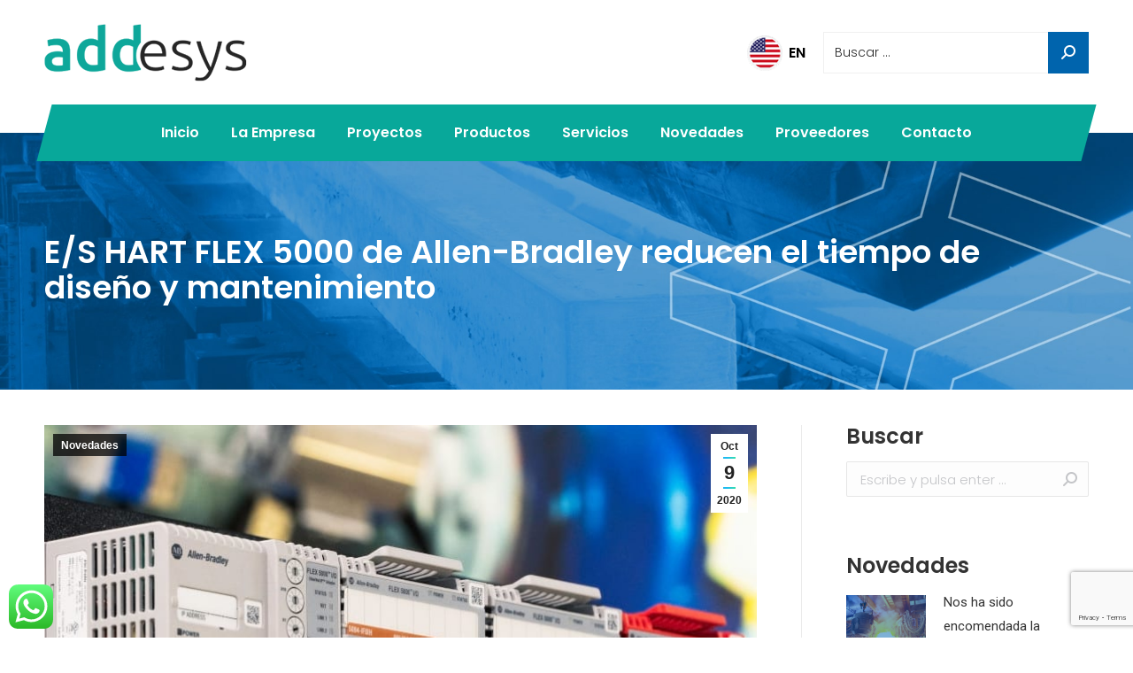

--- FILE ---
content_type: text/html; charset=UTF-8
request_url: https://www.addesys.com/2020/10/e-s-hart-flex-5000-de-allen-bradley-reducen-el-tiempo-de-diseno-y-mantenimiento/
body_size: 17973
content:
<!DOCTYPE html>
<!--[if !(IE 6) | !(IE 7) | !(IE 8)  ]><!-->
<html lang="es" class="no-js">
<!--<![endif]-->
<head>
	<meta charset="UTF-8" />
		<meta name="viewport" content="width=device-width, initial-scale=1, maximum-scale=1, user-scalable=0">
		<meta name="theme-color" content="#1ebbf0"/>	<link rel="profile" href="https://gmpg.org/xfn/11" />
	        <script type="text/javascript">
            if (/Android|webOS|iPhone|iPad|iPod|BlackBerry|IEMobile|Opera Mini/i.test(navigator.userAgent)) {
                var originalAddEventListener = EventTarget.prototype.addEventListener,
                    oldWidth = window.innerWidth;

                EventTarget.prototype.addEventListener = function (eventName, eventHandler, useCapture) {
                    if (eventName === "resize") {
                        originalAddEventListener.call(this, eventName, function (event) {
                            if (oldWidth === window.innerWidth) {
                                return;
                            }
                            else if (oldWidth !== window.innerWidth) {
                                oldWidth = window.innerWidth;
                            }
                            if (eventHandler.handleEvent) {
                                eventHandler.handleEvent.call(this, event);
                            }
                            else {
                                eventHandler.call(this, event);
                            };
                        }, useCapture);
                    }
                    else {
                        originalAddEventListener.call(this, eventName, eventHandler, useCapture);
                    };
                };
            };
        </script>
		<meta name='robots' content='index, follow, max-image-preview:large, max-snippet:-1, max-video-preview:-1' />

	<!-- This site is optimized with the Yoast SEO plugin v22.6 - https://yoast.com/wordpress/plugins/seo/ -->
	<title>E/S HART FLEX 5000 de Allen-Bradley reducen el tiempo de diseño y mantenimiento | Addesys</title>
	<link rel="canonical" href="https://www.addesys.com/2020/10/e-s-hart-flex-5000-de-allen-bradley-reducen-el-tiempo-de-diseno-y-mantenimiento/" />
	<meta property="og:locale" content="es_ES" />
	<meta property="og:type" content="article" />
	<meta property="og:title" content="E/S HART FLEX 5000 de Allen-Bradley reducen el tiempo de diseño y mantenimiento | Addesys" />
	<meta property="og:description" content="La integración entre los nuevos módulos de E/S y los dispositivos HART puede mejorar la gestión de dispositivos y la cobertura de diagnóstico. Los ingenieros de diseño y controles ahora pueden obtener acceso, configurar y gestionar los dispositivos HART con mayor facilidad mediante el uso de los nuevos&nbsp;módulos de E/S HART altamente integrados FLEX 5000&hellip;" />
	<meta property="og:url" content="https://www.addesys.com/2020/10/e-s-hart-flex-5000-de-allen-bradley-reducen-el-tiempo-de-diseno-y-mantenimiento/" />
	<meta property="og:site_name" content="Addesys" />
	<meta property="article:publisher" content="https://www.facebook.com/addesys/?view_public_for=100172391911817" />
	<meta property="article:published_time" content="2020-10-09T15:48:14+00:00" />
	<meta property="article:modified_time" content="2022-08-10T13:09:24+00:00" />
	<meta property="og:image" content="https://www.addesys.com/wp-content/uploads/2020/10/HART-FLEX-5000-de-Allen-Bradley-reducen-el-tiempo-de-diseno-y-mantenimiento.jpg" />
	<meta property="og:image:width" content="800" />
	<meta property="og:image:height" content="488" />
	<meta property="og:image:type" content="image/jpeg" />
	<meta name="author" content="admin" />
	<meta name="twitter:card" content="summary_large_image" />
	<meta name="twitter:label1" content="Escrito por" />
	<meta name="twitter:data1" content="admin" />
	<meta name="twitter:label2" content="Tiempo de lectura" />
	<meta name="twitter:data2" content="2 minutos" />
	<script type="application/ld+json" class="yoast-schema-graph">{"@context":"https://schema.org","@graph":[{"@type":"Article","@id":"https://www.addesys.com/2020/10/e-s-hart-flex-5000-de-allen-bradley-reducen-el-tiempo-de-diseno-y-mantenimiento/#article","isPartOf":{"@id":"https://www.addesys.com/2020/10/e-s-hart-flex-5000-de-allen-bradley-reducen-el-tiempo-de-diseno-y-mantenimiento/"},"author":{"name":"admin","@id":"https://www.addesys.com/#/schema/person/3df32e2ef16858410dd927df9048ddb8"},"headline":"E/S HART FLEX 5000 de Allen-Bradley reducen el tiempo de diseño y mantenimiento","datePublished":"2020-10-09T15:48:14+00:00","dateModified":"2022-08-10T13:09:24+00:00","mainEntityOfPage":{"@id":"https://www.addesys.com/2020/10/e-s-hart-flex-5000-de-allen-bradley-reducen-el-tiempo-de-diseno-y-mantenimiento/"},"wordCount":332,"publisher":{"@id":"https://www.addesys.com/#organization"},"image":{"@id":"https://www.addesys.com/2020/10/e-s-hart-flex-5000-de-allen-bradley-reducen-el-tiempo-de-diseno-y-mantenimiento/#primaryimage"},"thumbnailUrl":"https://www.addesys.com/wp-content/uploads/2020/10/HART-FLEX-5000-de-Allen-Bradley-reducen-el-tiempo-de-diseno-y-mantenimiento.jpg","articleSection":["Novedades"],"inLanguage":"es"},{"@type":"WebPage","@id":"https://www.addesys.com/2020/10/e-s-hart-flex-5000-de-allen-bradley-reducen-el-tiempo-de-diseno-y-mantenimiento/","url":"https://www.addesys.com/2020/10/e-s-hart-flex-5000-de-allen-bradley-reducen-el-tiempo-de-diseno-y-mantenimiento/","name":"E/S HART FLEX 5000 de Allen-Bradley reducen el tiempo de diseño y mantenimiento | Addesys","isPartOf":{"@id":"https://www.addesys.com/#website"},"primaryImageOfPage":{"@id":"https://www.addesys.com/2020/10/e-s-hart-flex-5000-de-allen-bradley-reducen-el-tiempo-de-diseno-y-mantenimiento/#primaryimage"},"image":{"@id":"https://www.addesys.com/2020/10/e-s-hart-flex-5000-de-allen-bradley-reducen-el-tiempo-de-diseno-y-mantenimiento/#primaryimage"},"thumbnailUrl":"https://www.addesys.com/wp-content/uploads/2020/10/HART-FLEX-5000-de-Allen-Bradley-reducen-el-tiempo-de-diseno-y-mantenimiento.jpg","datePublished":"2020-10-09T15:48:14+00:00","dateModified":"2022-08-10T13:09:24+00:00","breadcrumb":{"@id":"https://www.addesys.com/2020/10/e-s-hart-flex-5000-de-allen-bradley-reducen-el-tiempo-de-diseno-y-mantenimiento/#breadcrumb"},"inLanguage":"es","potentialAction":[{"@type":"ReadAction","target":["https://www.addesys.com/2020/10/e-s-hart-flex-5000-de-allen-bradley-reducen-el-tiempo-de-diseno-y-mantenimiento/"]}]},{"@type":"ImageObject","inLanguage":"es","@id":"https://www.addesys.com/2020/10/e-s-hart-flex-5000-de-allen-bradley-reducen-el-tiempo-de-diseno-y-mantenimiento/#primaryimage","url":"https://www.addesys.com/wp-content/uploads/2020/10/HART-FLEX-5000-de-Allen-Bradley-reducen-el-tiempo-de-diseno-y-mantenimiento.jpg","contentUrl":"https://www.addesys.com/wp-content/uploads/2020/10/HART-FLEX-5000-de-Allen-Bradley-reducen-el-tiempo-de-diseno-y-mantenimiento.jpg","width":800,"height":488},{"@type":"BreadcrumbList","@id":"https://www.addesys.com/2020/10/e-s-hart-flex-5000-de-allen-bradley-reducen-el-tiempo-de-diseno-y-mantenimiento/#breadcrumb","itemListElement":[{"@type":"ListItem","position":1,"name":"Portada","item":"https://www.addesys.com/"},{"@type":"ListItem","position":2,"name":"E/S HART FLEX 5000 de Allen-Bradley reducen el tiempo de diseño y mantenimiento"}]},{"@type":"WebSite","@id":"https://www.addesys.com/#website","url":"https://www.addesys.com/","name":"Addesys","description":"Ingeniería y Sistemas Industriales","publisher":{"@id":"https://www.addesys.com/#organization"},"potentialAction":[{"@type":"SearchAction","target":{"@type":"EntryPoint","urlTemplate":"https://www.addesys.com/?s={search_term_string}"},"query-input":"required name=search_term_string"}],"inLanguage":"es"},{"@type":"Organization","@id":"https://www.addesys.com/#organization","name":"Addesys | Ingeniería y Sistemas Industriales","url":"https://www.addesys.com/","logo":{"@type":"ImageObject","inLanguage":"es","@id":"https://www.addesys.com/#/schema/logo/image/","url":"https://www.addesys.com/wp-content/uploads/2023/06/perfil.jpg","contentUrl":"https://www.addesys.com/wp-content/uploads/2023/06/perfil.jpg","width":182,"height":182,"caption":"Addesys | Ingeniería y Sistemas Industriales"},"image":{"@id":"https://www.addesys.com/#/schema/logo/image/"},"sameAs":["https://www.facebook.com/addesys/?view_public_for=100172391911817","https://www.linkedin.com/company/addesys","https://www.instagram.com/_addesys_/?hl=es-la"]},{"@type":"Person","@id":"https://www.addesys.com/#/schema/person/3df32e2ef16858410dd927df9048ddb8","name":"admin","image":{"@type":"ImageObject","inLanguage":"es","@id":"https://www.addesys.com/#/schema/person/image/","url":"https://secure.gravatar.com/avatar/ec2ad87e624a37952ae7a844a3f4bb4b?s=96&d=mm&r=g","contentUrl":"https://secure.gravatar.com/avatar/ec2ad87e624a37952ae7a844a3f4bb4b?s=96&d=mm&r=g","caption":"admin"},"sameAs":["https://www.addesys.com"]}]}</script>
	<!-- / Yoast SEO plugin. -->


<link rel='dns-prefetch' href='//fonts.googleapis.com' />
<link rel="alternate" type="application/rss+xml" title="Addesys &raquo; Feed" href="https://www.addesys.com/feed/" />
<link rel="alternate" type="application/rss+xml" title="Addesys &raquo; Feed de los comentarios" href="https://www.addesys.com/comments/feed/" />
<link rel="alternate" type="application/rss+xml" title="Addesys &raquo; Comentario E/S HART FLEX 5000 de Allen-Bradley reducen el tiempo de diseño y mantenimiento del feed" href="https://www.addesys.com/2020/10/e-s-hart-flex-5000-de-allen-bradley-reducen-el-tiempo-de-diseno-y-mantenimiento/feed/" />
<script type="text/javascript">
/* <![CDATA[ */
window._wpemojiSettings = {"baseUrl":"https:\/\/s.w.org\/images\/core\/emoji\/15.0.3\/72x72\/","ext":".png","svgUrl":"https:\/\/s.w.org\/images\/core\/emoji\/15.0.3\/svg\/","svgExt":".svg","source":{"concatemoji":"https:\/\/www.addesys.com\/wp-includes\/js\/wp-emoji-release.min.js?ver=97e596b9671fe3691d92e0197b83d5b4"}};
/*! This file is auto-generated */
!function(i,n){var o,s,e;function c(e){try{var t={supportTests:e,timestamp:(new Date).valueOf()};sessionStorage.setItem(o,JSON.stringify(t))}catch(e){}}function p(e,t,n){e.clearRect(0,0,e.canvas.width,e.canvas.height),e.fillText(t,0,0);var t=new Uint32Array(e.getImageData(0,0,e.canvas.width,e.canvas.height).data),r=(e.clearRect(0,0,e.canvas.width,e.canvas.height),e.fillText(n,0,0),new Uint32Array(e.getImageData(0,0,e.canvas.width,e.canvas.height).data));return t.every(function(e,t){return e===r[t]})}function u(e,t,n){switch(t){case"flag":return n(e,"\ud83c\udff3\ufe0f\u200d\u26a7\ufe0f","\ud83c\udff3\ufe0f\u200b\u26a7\ufe0f")?!1:!n(e,"\ud83c\uddfa\ud83c\uddf3","\ud83c\uddfa\u200b\ud83c\uddf3")&&!n(e,"\ud83c\udff4\udb40\udc67\udb40\udc62\udb40\udc65\udb40\udc6e\udb40\udc67\udb40\udc7f","\ud83c\udff4\u200b\udb40\udc67\u200b\udb40\udc62\u200b\udb40\udc65\u200b\udb40\udc6e\u200b\udb40\udc67\u200b\udb40\udc7f");case"emoji":return!n(e,"\ud83d\udc26\u200d\u2b1b","\ud83d\udc26\u200b\u2b1b")}return!1}function f(e,t,n){var r="undefined"!=typeof WorkerGlobalScope&&self instanceof WorkerGlobalScope?new OffscreenCanvas(300,150):i.createElement("canvas"),a=r.getContext("2d",{willReadFrequently:!0}),o=(a.textBaseline="top",a.font="600 32px Arial",{});return e.forEach(function(e){o[e]=t(a,e,n)}),o}function t(e){var t=i.createElement("script");t.src=e,t.defer=!0,i.head.appendChild(t)}"undefined"!=typeof Promise&&(o="wpEmojiSettingsSupports",s=["flag","emoji"],n.supports={everything:!0,everythingExceptFlag:!0},e=new Promise(function(e){i.addEventListener("DOMContentLoaded",e,{once:!0})}),new Promise(function(t){var n=function(){try{var e=JSON.parse(sessionStorage.getItem(o));if("object"==typeof e&&"number"==typeof e.timestamp&&(new Date).valueOf()<e.timestamp+604800&&"object"==typeof e.supportTests)return e.supportTests}catch(e){}return null}();if(!n){if("undefined"!=typeof Worker&&"undefined"!=typeof OffscreenCanvas&&"undefined"!=typeof URL&&URL.createObjectURL&&"undefined"!=typeof Blob)try{var e="postMessage("+f.toString()+"("+[JSON.stringify(s),u.toString(),p.toString()].join(",")+"));",r=new Blob([e],{type:"text/javascript"}),a=new Worker(URL.createObjectURL(r),{name:"wpTestEmojiSupports"});return void(a.onmessage=function(e){c(n=e.data),a.terminate(),t(n)})}catch(e){}c(n=f(s,u,p))}t(n)}).then(function(e){for(var t in e)n.supports[t]=e[t],n.supports.everything=n.supports.everything&&n.supports[t],"flag"!==t&&(n.supports.everythingExceptFlag=n.supports.everythingExceptFlag&&n.supports[t]);n.supports.everythingExceptFlag=n.supports.everythingExceptFlag&&!n.supports.flag,n.DOMReady=!1,n.readyCallback=function(){n.DOMReady=!0}}).then(function(){return e}).then(function(){var e;n.supports.everything||(n.readyCallback(),(e=n.source||{}).concatemoji?t(e.concatemoji):e.wpemoji&&e.twemoji&&(t(e.twemoji),t(e.wpemoji)))}))}((window,document),window._wpemojiSettings);
/* ]]> */
</script>
<link rel='stylesheet' id='ht_ctc_main_css-css' href='https://www.addesys.com/wp-content/plugins/click-to-chat-for-whatsapp/new/inc/assets/css/main.css?ver=4.2' type='text/css' media='all' />
<style id='wp-emoji-styles-inline-css' type='text/css'>

	img.wp-smiley, img.emoji {
		display: inline !important;
		border: none !important;
		box-shadow: none !important;
		height: 1em !important;
		width: 1em !important;
		margin: 0 0.07em !important;
		vertical-align: -0.1em !important;
		background: none !important;
		padding: 0 !important;
	}
</style>
<link rel='stylesheet' id='wp-block-library-css' href='https://www.addesys.com/wp-includes/css/dist/block-library/style.min.css?ver=97e596b9671fe3691d92e0197b83d5b4' type='text/css' media='all' />
<style id='wp-block-library-theme-inline-css' type='text/css'>
.wp-block-audio figcaption{color:#555;font-size:13px;text-align:center}.is-dark-theme .wp-block-audio figcaption{color:#ffffffa6}.wp-block-audio{margin:0 0 1em}.wp-block-code{border:1px solid #ccc;border-radius:4px;font-family:Menlo,Consolas,monaco,monospace;padding:.8em 1em}.wp-block-embed figcaption{color:#555;font-size:13px;text-align:center}.is-dark-theme .wp-block-embed figcaption{color:#ffffffa6}.wp-block-embed{margin:0 0 1em}.blocks-gallery-caption{color:#555;font-size:13px;text-align:center}.is-dark-theme .blocks-gallery-caption{color:#ffffffa6}.wp-block-image figcaption{color:#555;font-size:13px;text-align:center}.is-dark-theme .wp-block-image figcaption{color:#ffffffa6}.wp-block-image{margin:0 0 1em}.wp-block-pullquote{border-bottom:4px solid;border-top:4px solid;color:currentColor;margin-bottom:1.75em}.wp-block-pullquote cite,.wp-block-pullquote footer,.wp-block-pullquote__citation{color:currentColor;font-size:.8125em;font-style:normal;text-transform:uppercase}.wp-block-quote{border-left:.25em solid;margin:0 0 1.75em;padding-left:1em}.wp-block-quote cite,.wp-block-quote footer{color:currentColor;font-size:.8125em;font-style:normal;position:relative}.wp-block-quote.has-text-align-right{border-left:none;border-right:.25em solid;padding-left:0;padding-right:1em}.wp-block-quote.has-text-align-center{border:none;padding-left:0}.wp-block-quote.is-large,.wp-block-quote.is-style-large,.wp-block-quote.is-style-plain{border:none}.wp-block-search .wp-block-search__label{font-weight:700}.wp-block-search__button{border:1px solid #ccc;padding:.375em .625em}:where(.wp-block-group.has-background){padding:1.25em 2.375em}.wp-block-separator.has-css-opacity{opacity:.4}.wp-block-separator{border:none;border-bottom:2px solid;margin-left:auto;margin-right:auto}.wp-block-separator.has-alpha-channel-opacity{opacity:1}.wp-block-separator:not(.is-style-wide):not(.is-style-dots){width:100px}.wp-block-separator.has-background:not(.is-style-dots){border-bottom:none;height:1px}.wp-block-separator.has-background:not(.is-style-wide):not(.is-style-dots){height:2px}.wp-block-table{margin:0 0 1em}.wp-block-table td,.wp-block-table th{word-break:normal}.wp-block-table figcaption{color:#555;font-size:13px;text-align:center}.is-dark-theme .wp-block-table figcaption{color:#ffffffa6}.wp-block-video figcaption{color:#555;font-size:13px;text-align:center}.is-dark-theme .wp-block-video figcaption{color:#ffffffa6}.wp-block-video{margin:0 0 1em}.wp-block-template-part.has-background{margin-bottom:0;margin-top:0;padding:1.25em 2.375em}
</style>
<style id='classic-theme-styles-inline-css' type='text/css'>
/*! This file is auto-generated */
.wp-block-button__link{color:#fff;background-color:#32373c;border-radius:9999px;box-shadow:none;text-decoration:none;padding:calc(.667em + 2px) calc(1.333em + 2px);font-size:1.125em}.wp-block-file__button{background:#32373c;color:#fff;text-decoration:none}
</style>
<style id='global-styles-inline-css' type='text/css'>
body{--wp--preset--color--black: #000000;--wp--preset--color--cyan-bluish-gray: #abb8c3;--wp--preset--color--white: #FFF;--wp--preset--color--pale-pink: #f78da7;--wp--preset--color--vivid-red: #cf2e2e;--wp--preset--color--luminous-vivid-orange: #ff6900;--wp--preset--color--luminous-vivid-amber: #fcb900;--wp--preset--color--light-green-cyan: #7bdcb5;--wp--preset--color--vivid-green-cyan: #00d084;--wp--preset--color--pale-cyan-blue: #8ed1fc;--wp--preset--color--vivid-cyan-blue: #0693e3;--wp--preset--color--vivid-purple: #9b51e0;--wp--preset--color--accent: #1ebbf0;--wp--preset--color--dark-gray: #111;--wp--preset--color--light-gray: #767676;--wp--preset--gradient--vivid-cyan-blue-to-vivid-purple: linear-gradient(135deg,rgba(6,147,227,1) 0%,rgb(155,81,224) 100%);--wp--preset--gradient--light-green-cyan-to-vivid-green-cyan: linear-gradient(135deg,rgb(122,220,180) 0%,rgb(0,208,130) 100%);--wp--preset--gradient--luminous-vivid-amber-to-luminous-vivid-orange: linear-gradient(135deg,rgba(252,185,0,1) 0%,rgba(255,105,0,1) 100%);--wp--preset--gradient--luminous-vivid-orange-to-vivid-red: linear-gradient(135deg,rgba(255,105,0,1) 0%,rgb(207,46,46) 100%);--wp--preset--gradient--very-light-gray-to-cyan-bluish-gray: linear-gradient(135deg,rgb(238,238,238) 0%,rgb(169,184,195) 100%);--wp--preset--gradient--cool-to-warm-spectrum: linear-gradient(135deg,rgb(74,234,220) 0%,rgb(151,120,209) 20%,rgb(207,42,186) 40%,rgb(238,44,130) 60%,rgb(251,105,98) 80%,rgb(254,248,76) 100%);--wp--preset--gradient--blush-light-purple: linear-gradient(135deg,rgb(255,206,236) 0%,rgb(152,150,240) 100%);--wp--preset--gradient--blush-bordeaux: linear-gradient(135deg,rgb(254,205,165) 0%,rgb(254,45,45) 50%,rgb(107,0,62) 100%);--wp--preset--gradient--luminous-dusk: linear-gradient(135deg,rgb(255,203,112) 0%,rgb(199,81,192) 50%,rgb(65,88,208) 100%);--wp--preset--gradient--pale-ocean: linear-gradient(135deg,rgb(255,245,203) 0%,rgb(182,227,212) 50%,rgb(51,167,181) 100%);--wp--preset--gradient--electric-grass: linear-gradient(135deg,rgb(202,248,128) 0%,rgb(113,206,126) 100%);--wp--preset--gradient--midnight: linear-gradient(135deg,rgb(2,3,129) 0%,rgb(40,116,252) 100%);--wp--preset--font-size--small: 13px;--wp--preset--font-size--medium: 20px;--wp--preset--font-size--large: 36px;--wp--preset--font-size--x-large: 42px;--wp--preset--spacing--20: 0.44rem;--wp--preset--spacing--30: 0.67rem;--wp--preset--spacing--40: 1rem;--wp--preset--spacing--50: 1.5rem;--wp--preset--spacing--60: 2.25rem;--wp--preset--spacing--70: 3.38rem;--wp--preset--spacing--80: 5.06rem;--wp--preset--shadow--natural: 6px 6px 9px rgba(0, 0, 0, 0.2);--wp--preset--shadow--deep: 12px 12px 50px rgba(0, 0, 0, 0.4);--wp--preset--shadow--sharp: 6px 6px 0px rgba(0, 0, 0, 0.2);--wp--preset--shadow--outlined: 6px 6px 0px -3px rgba(255, 255, 255, 1), 6px 6px rgba(0, 0, 0, 1);--wp--preset--shadow--crisp: 6px 6px 0px rgba(0, 0, 0, 1);}:where(.is-layout-flex){gap: 0.5em;}:where(.is-layout-grid){gap: 0.5em;}body .is-layout-flex{display: flex;}body .is-layout-flex{flex-wrap: wrap;align-items: center;}body .is-layout-flex > *{margin: 0;}body .is-layout-grid{display: grid;}body .is-layout-grid > *{margin: 0;}:where(.wp-block-columns.is-layout-flex){gap: 2em;}:where(.wp-block-columns.is-layout-grid){gap: 2em;}:where(.wp-block-post-template.is-layout-flex){gap: 1.25em;}:where(.wp-block-post-template.is-layout-grid){gap: 1.25em;}.has-black-color{color: var(--wp--preset--color--black) !important;}.has-cyan-bluish-gray-color{color: var(--wp--preset--color--cyan-bluish-gray) !important;}.has-white-color{color: var(--wp--preset--color--white) !important;}.has-pale-pink-color{color: var(--wp--preset--color--pale-pink) !important;}.has-vivid-red-color{color: var(--wp--preset--color--vivid-red) !important;}.has-luminous-vivid-orange-color{color: var(--wp--preset--color--luminous-vivid-orange) !important;}.has-luminous-vivid-amber-color{color: var(--wp--preset--color--luminous-vivid-amber) !important;}.has-light-green-cyan-color{color: var(--wp--preset--color--light-green-cyan) !important;}.has-vivid-green-cyan-color{color: var(--wp--preset--color--vivid-green-cyan) !important;}.has-pale-cyan-blue-color{color: var(--wp--preset--color--pale-cyan-blue) !important;}.has-vivid-cyan-blue-color{color: var(--wp--preset--color--vivid-cyan-blue) !important;}.has-vivid-purple-color{color: var(--wp--preset--color--vivid-purple) !important;}.has-black-background-color{background-color: var(--wp--preset--color--black) !important;}.has-cyan-bluish-gray-background-color{background-color: var(--wp--preset--color--cyan-bluish-gray) !important;}.has-white-background-color{background-color: var(--wp--preset--color--white) !important;}.has-pale-pink-background-color{background-color: var(--wp--preset--color--pale-pink) !important;}.has-vivid-red-background-color{background-color: var(--wp--preset--color--vivid-red) !important;}.has-luminous-vivid-orange-background-color{background-color: var(--wp--preset--color--luminous-vivid-orange) !important;}.has-luminous-vivid-amber-background-color{background-color: var(--wp--preset--color--luminous-vivid-amber) !important;}.has-light-green-cyan-background-color{background-color: var(--wp--preset--color--light-green-cyan) !important;}.has-vivid-green-cyan-background-color{background-color: var(--wp--preset--color--vivid-green-cyan) !important;}.has-pale-cyan-blue-background-color{background-color: var(--wp--preset--color--pale-cyan-blue) !important;}.has-vivid-cyan-blue-background-color{background-color: var(--wp--preset--color--vivid-cyan-blue) !important;}.has-vivid-purple-background-color{background-color: var(--wp--preset--color--vivid-purple) !important;}.has-black-border-color{border-color: var(--wp--preset--color--black) !important;}.has-cyan-bluish-gray-border-color{border-color: var(--wp--preset--color--cyan-bluish-gray) !important;}.has-white-border-color{border-color: var(--wp--preset--color--white) !important;}.has-pale-pink-border-color{border-color: var(--wp--preset--color--pale-pink) !important;}.has-vivid-red-border-color{border-color: var(--wp--preset--color--vivid-red) !important;}.has-luminous-vivid-orange-border-color{border-color: var(--wp--preset--color--luminous-vivid-orange) !important;}.has-luminous-vivid-amber-border-color{border-color: var(--wp--preset--color--luminous-vivid-amber) !important;}.has-light-green-cyan-border-color{border-color: var(--wp--preset--color--light-green-cyan) !important;}.has-vivid-green-cyan-border-color{border-color: var(--wp--preset--color--vivid-green-cyan) !important;}.has-pale-cyan-blue-border-color{border-color: var(--wp--preset--color--pale-cyan-blue) !important;}.has-vivid-cyan-blue-border-color{border-color: var(--wp--preset--color--vivid-cyan-blue) !important;}.has-vivid-purple-border-color{border-color: var(--wp--preset--color--vivid-purple) !important;}.has-vivid-cyan-blue-to-vivid-purple-gradient-background{background: var(--wp--preset--gradient--vivid-cyan-blue-to-vivid-purple) !important;}.has-light-green-cyan-to-vivid-green-cyan-gradient-background{background: var(--wp--preset--gradient--light-green-cyan-to-vivid-green-cyan) !important;}.has-luminous-vivid-amber-to-luminous-vivid-orange-gradient-background{background: var(--wp--preset--gradient--luminous-vivid-amber-to-luminous-vivid-orange) !important;}.has-luminous-vivid-orange-to-vivid-red-gradient-background{background: var(--wp--preset--gradient--luminous-vivid-orange-to-vivid-red) !important;}.has-very-light-gray-to-cyan-bluish-gray-gradient-background{background: var(--wp--preset--gradient--very-light-gray-to-cyan-bluish-gray) !important;}.has-cool-to-warm-spectrum-gradient-background{background: var(--wp--preset--gradient--cool-to-warm-spectrum) !important;}.has-blush-light-purple-gradient-background{background: var(--wp--preset--gradient--blush-light-purple) !important;}.has-blush-bordeaux-gradient-background{background: var(--wp--preset--gradient--blush-bordeaux) !important;}.has-luminous-dusk-gradient-background{background: var(--wp--preset--gradient--luminous-dusk) !important;}.has-pale-ocean-gradient-background{background: var(--wp--preset--gradient--pale-ocean) !important;}.has-electric-grass-gradient-background{background: var(--wp--preset--gradient--electric-grass) !important;}.has-midnight-gradient-background{background: var(--wp--preset--gradient--midnight) !important;}.has-small-font-size{font-size: var(--wp--preset--font-size--small) !important;}.has-medium-font-size{font-size: var(--wp--preset--font-size--medium) !important;}.has-large-font-size{font-size: var(--wp--preset--font-size--large) !important;}.has-x-large-font-size{font-size: var(--wp--preset--font-size--x-large) !important;}
.wp-block-navigation a:where(:not(.wp-element-button)){color: inherit;}
:where(.wp-block-post-template.is-layout-flex){gap: 1.25em;}:where(.wp-block-post-template.is-layout-grid){gap: 1.25em;}
:where(.wp-block-columns.is-layout-flex){gap: 2em;}:where(.wp-block-columns.is-layout-grid){gap: 2em;}
.wp-block-pullquote{font-size: 1.5em;line-height: 1.6;}
</style>
<link rel='stylesheet' id='contact-form-7-css' href='https://www.addesys.com/wp-content/plugins/contact-form-7/includes/css/styles.css?ver=5.9.4' type='text/css' media='all' />
<link rel='stylesheet' id='rs-plugin-settings-css' href='https://www.addesys.com/wp-content/plugins/revslider/public/assets/css/rs6.css?ver=6.2.22' type='text/css' media='all' />
<style id='rs-plugin-settings-inline-css' type='text/css'>
#rs-demo-id {}
</style>
<link rel='stylesheet' id='dt-web-fonts-css' href='https://fonts.googleapis.com/css?family=Roboto:400,500,600,700|Poppins:300,400,500,600,700&#038;display=swap' type='text/css' media='all' />
<link rel='stylesheet' id='dt-main-css' href='https://www.addesys.com/wp-content/themes/dt-the7/css/main.min.css?ver=9.1.2' type='text/css' media='all' />
<link rel='stylesheet' id='the7-font-css' href='https://www.addesys.com/wp-content/themes/dt-the7/fonts/icomoon-the7-font/icomoon-the7-font.min.css?ver=9.1.2' type='text/css' media='all' />
<link rel='stylesheet' id='dt-custom-css' href='https://www.addesys.com/wp-content/uploads/the7-css/custom.css?ver=21bf729937e7' type='text/css' media='all' />
<link rel='stylesheet' id='dt-media-css' href='https://www.addesys.com/wp-content/uploads/the7-css/media.css?ver=21bf729937e7' type='text/css' media='all' />
<link rel='stylesheet' id='the7-mega-menu-css' href='https://www.addesys.com/wp-content/uploads/the7-css/mega-menu.css?ver=21bf729937e7' type='text/css' media='all' />
<link rel='stylesheet' id='style-css' href='https://www.addesys.com/wp-content/themes/dt-the7-child/style.css?ver=9.1.2' type='text/css' media='all' />
<script type="text/javascript" src="https://www.addesys.com/wp-includes/js/jquery/jquery.min.js?ver=3.7.1" id="jquery-core-js"></script>
<script type="text/javascript" src="https://www.addesys.com/wp-includes/js/jquery/jquery-migrate.min.js?ver=3.4.1" id="jquery-migrate-js"></script>
<script type="text/javascript" src="https://www.addesys.com/wp-content/plugins/revslider/public/assets/js/rbtools.min.js?ver=6.2.22" id="tp-tools-js"></script>
<script type="text/javascript" src="https://www.addesys.com/wp-content/plugins/revslider/public/assets/js/rs6.min.js?ver=6.2.22" id="revmin-js"></script>
<script type="text/javascript" id="dt-above-fold-js-extra">
/* <![CDATA[ */
var dtLocal = {"themeUrl":"https:\/\/www.addesys.com\/wp-content\/themes\/dt-the7","passText":"Para ver esta publicaci\u00f3n protegida, introduce la contrase\u00f1a debajo:","moreButtonText":{"loading":"Cargando...","loadMore":"Cargar m\u00e1s"},"postID":"295","ajaxurl":"https:\/\/www.addesys.com\/wp-admin\/admin-ajax.php","REST":{"baseUrl":"https:\/\/www.addesys.com\/wp-json\/the7\/v1","endpoints":{"sendMail":"\/send-mail"}},"contactMessages":{"required":"One or more fields have an error. Please check and try again.","terms":"Please accept the privacy policy.","fillTheCaptchaError":"Please, fill the captcha."},"captchaSiteKey":"","ajaxNonce":"2155a04380","pageData":"","themeSettings":{"smoothScroll":"off","lazyLoading":false,"accentColor":{"mode":"gradient","color":"#1ebbf0"},"desktopHeader":{"height":150},"ToggleCaptionEnabled":"disabled","ToggleCaption":"Navigation","floatingHeader":{"showAfter":94,"showMenu":true,"height":60,"logo":{"showLogo":true,"html":"<img class=\" preload-me\" src=\"https:\/\/www.addesys.com\/wp-content\/uploads\/2020\/10\/addesysflotantelogo.png\" srcset=\"https:\/\/www.addesys.com\/wp-content\/uploads\/2020\/10\/addesysflotantelogo.png 176w\" width=\"176\" height=\"50\"   sizes=\"176px\" alt=\"Addesys\" \/>","url":"https:\/\/www.addesys.com\/"}},"topLine":{"floatingTopLine":{"logo":{"showLogo":false,"html":""}}},"mobileHeader":{"firstSwitchPoint":992,"secondSwitchPoint":778,"firstSwitchPointHeight":60,"secondSwitchPointHeight":60,"mobileToggleCaptionEnabled":"disabled","mobileToggleCaption":"Men\u00fa"},"stickyMobileHeaderFirstSwitch":{"logo":{"html":"<img class=\" preload-me\" src=\"https:\/\/www.addesys.com\/wp-content\/uploads\/2020\/10\/addesys-flotante-menu.png\" srcset=\"https:\/\/www.addesys.com\/wp-content\/uploads\/2020\/10\/addesys-flotante-menu.png 59w\" width=\"59\" height=\"48\"   sizes=\"59px\" alt=\"Addesys\" \/>"}},"stickyMobileHeaderSecondSwitch":{"logo":{"html":"<img class=\" preload-me\" src=\"https:\/\/www.addesys.com\/wp-content\/uploads\/2020\/10\/addesys-flotante-menu.png\" srcset=\"https:\/\/www.addesys.com\/wp-content\/uploads\/2020\/10\/addesys-flotante-menu.png 59w\" width=\"59\" height=\"48\"   sizes=\"59px\" alt=\"Addesys\" \/>"}},"content":{"textColor":"#262626","headerColor":"#000000"},"sidebar":{"switchPoint":992},"boxedWidth":"1280px","stripes":{"stripe1":{"textColor":"#787d85","headerColor":"#3b3f4a"},"stripe2":{"textColor":"#8b9199","headerColor":"#ffffff"},"stripe3":{"textColor":"#ffffff","headerColor":"#ffffff"}}}};
var dtShare = {"shareButtonText":{"facebook":"Compartir en Facebook","twitter":"Tweet","pinterest":"Tweet","linkedin":"Compartir en Linkedin","whatsapp":"Compartir en Whatsapp"},"overlayOpacity":"85"};
/* ]]> */
</script>
<script type="text/javascript" src="https://www.addesys.com/wp-content/themes/dt-the7/js/above-the-fold.min.js?ver=9.1.2" id="dt-above-fold-js"></script>
<link rel="https://api.w.org/" href="https://www.addesys.com/wp-json/" /><link rel="alternate" type="application/json" href="https://www.addesys.com/wp-json/wp/v2/posts/295" /><link rel="EditURI" type="application/rsd+xml" title="RSD" href="https://www.addesys.com/xmlrpc.php?rsd" />
<link rel="alternate" type="application/json+oembed" href="https://www.addesys.com/wp-json/oembed/1.0/embed?url=https%3A%2F%2Fwww.addesys.com%2F2020%2F10%2Fe-s-hart-flex-5000-de-allen-bradley-reducen-el-tiempo-de-diseno-y-mantenimiento%2F" />
<link rel="alternate" type="text/xml+oembed" href="https://www.addesys.com/wp-json/oembed/1.0/embed?url=https%3A%2F%2Fwww.addesys.com%2F2020%2F10%2Fe-s-hart-flex-5000-de-allen-bradley-reducen-el-tiempo-de-diseno-y-mantenimiento%2F&#038;format=xml" />

<!--BEGIN: TRACKING CODE MANAGER (v2.2.0) BY INTELLYWP.COM IN HEAD//-->
<!-- Google Tag Manager -->
<script>(function(w,d,s,l,i){w[l]=w[l]||[];w[l].push({'gtm.start':
new Date().getTime(),event:'gtm.js'});var f=d.getElementsByTagName(s)[0],
j=d.createElement(s),dl=l!='dataLayer'?'&l='+l:'';j.async=true;j.src=
'https://www.googletagmanager.com/gtm.js?id='+i+dl;f.parentNode.insertBefore(j,f);
})(window,document,'script','dataLayer','GTM-KVPGFDB');</script>
<!-- End Google Tag Manager -->
<!--END: https://wordpress.org/plugins/tracking-code-manager IN HEAD//--><link rel="pingback" href="https://www.addesys.com/xmlrpc.php">
<meta name="generator" content="Powered by Slider Revolution 6.2.22 - responsive, Mobile-Friendly Slider Plugin for WordPress with comfortable drag and drop interface." />
<link rel="icon" href="https://www.addesys.com/wp-content/uploads/2020/09/addesys-fav-32.png" type="image/png" sizes="32x32"/><link rel="apple-touch-icon" sizes="120x120" href="https://www.addesys.com/wp-content/uploads/2020/09/addesys-fav.png"><script type="text/javascript">function setREVStartSize(e){
			//window.requestAnimationFrame(function() {				 
				window.RSIW = window.RSIW===undefined ? window.innerWidth : window.RSIW;	
				window.RSIH = window.RSIH===undefined ? window.innerHeight : window.RSIH;	
				try {								
					var pw = document.getElementById(e.c).parentNode.offsetWidth,
						newh;
					pw = pw===0 || isNaN(pw) ? window.RSIW : pw;
					e.tabw = e.tabw===undefined ? 0 : parseInt(e.tabw);
					e.thumbw = e.thumbw===undefined ? 0 : parseInt(e.thumbw);
					e.tabh = e.tabh===undefined ? 0 : parseInt(e.tabh);
					e.thumbh = e.thumbh===undefined ? 0 : parseInt(e.thumbh);
					e.tabhide = e.tabhide===undefined ? 0 : parseInt(e.tabhide);
					e.thumbhide = e.thumbhide===undefined ? 0 : parseInt(e.thumbhide);
					e.mh = e.mh===undefined || e.mh=="" || e.mh==="auto" ? 0 : parseInt(e.mh,0);		
					if(e.layout==="fullscreen" || e.l==="fullscreen") 						
						newh = Math.max(e.mh,window.RSIH);					
					else{					
						e.gw = Array.isArray(e.gw) ? e.gw : [e.gw];
						for (var i in e.rl) if (e.gw[i]===undefined || e.gw[i]===0) e.gw[i] = e.gw[i-1];					
						e.gh = e.el===undefined || e.el==="" || (Array.isArray(e.el) && e.el.length==0)? e.gh : e.el;
						e.gh = Array.isArray(e.gh) ? e.gh : [e.gh];
						for (var i in e.rl) if (e.gh[i]===undefined || e.gh[i]===0) e.gh[i] = e.gh[i-1];
											
						var nl = new Array(e.rl.length),
							ix = 0,						
							sl;					
						e.tabw = e.tabhide>=pw ? 0 : e.tabw;
						e.thumbw = e.thumbhide>=pw ? 0 : e.thumbw;
						e.tabh = e.tabhide>=pw ? 0 : e.tabh;
						e.thumbh = e.thumbhide>=pw ? 0 : e.thumbh;					
						for (var i in e.rl) nl[i] = e.rl[i]<window.RSIW ? 0 : e.rl[i];
						sl = nl[0];									
						for (var i in nl) if (sl>nl[i] && nl[i]>0) { sl = nl[i]; ix=i;}															
						var m = pw>(e.gw[ix]+e.tabw+e.thumbw) ? 1 : (pw-(e.tabw+e.thumbw)) / (e.gw[ix]);					
						newh =  (e.gh[ix] * m) + (e.tabh + e.thumbh);
					}				
					if(window.rs_init_css===undefined) window.rs_init_css = document.head.appendChild(document.createElement("style"));					
					document.getElementById(e.c).height = newh+"px";
					window.rs_init_css.innerHTML += "#"+e.c+"_wrapper { height: "+newh+"px }";				
				} catch(e){
					console.log("Failure at Presize of Slider:" + e)
				}					   
			//});
		  };</script>
<!--
============================================================
Reemplazado por Google Tag Manager (Jose Turin, 28/09/2022)
============================================================

NOTA: Ver plugin "Tracking Code Mananger".
-->

<!-- Global site tag (gtag.js) - Google Analytics -->
<!--
<script async src="https://www.googletagmanager.com/gtag/js?id=UA-178768342-1"></script>
<script>
  window.dataLayer = window.dataLayer || [];
  function gtag(){dataLayer.push(arguments);}
  gtag('js', new Date());
  gtag('config', 'UA-178768342-1');
</script>
--><style id='the7-custom-inline-css' type='text/css'>
.sub-nav .menu-item i.fa,
.sub-nav .menu-item i.fas,
.sub-nav .menu-item i.far,
.sub-nav .menu-item i.fab {
	text-align: center;
	width: 1.25em;
}
img.img-fluid.banderaidioma {
    margin-right: 7px;
    max-width: 40px;
    margin-top: -2px;
}
p.idiomaheadp {
    font-family: 'Poppins';
    font-weight: 600;
    margin-top: 3px;
}
a.idiomahead {
    color: #000;
    text-decoration: none !important;
    font-size: 16px;
    line-height: 16px;
}
.scroll-top.on {
    bottom: 90px;
}
img.img-fluid.mx-auto.d-block.icoproy.icodocum {
    max-width: 70px;
}
img.img-fluid.mx-auto.d-block.logodocume {
    max-width: 250px;
}
img.img-fluid.mx-auto.d-block.logocliente.cli {
    max-width: 190px;
}
g.imapsContainer {
    font-size: 14px !important;
    line-height: 17px !important;
}
#phantom .with-logo .main-nav {
    margin-bottom: 0;
}
.ph-wrap.with-logo .menu-box {
    transform: skewX(165deg);
}

p.txt-emmpresa.justificado {
    text-align: justify;
}
.textojustificado {
    text-align: justify;
}
p.txtserviciospag.mt15 {
    margin-top: 15px;
}
img.img-fluid.d-block.banderaidioma {
    max-height: 47px;
}
p.txtserviciospag.linkcont a {
    text-decoration: none;
    color: black;
    font-weight: 500;
}
span.menu-text {
    transform: skewX(-165deg);
}
.classic-header.center .navigation {
    margin-bottom: -32px;
}
nav.navigation {
    background: #08a89a;
	    transform: skewX(165deg);
}
ul#primary-menu {
    margin-bottom: 0;
}
img.img-fluid.mx-auto.d-block.logoprod {
    max-width: 120px;
}
section.servhome {
    padding-bottom: 40px;
    padding-top: 40px;
}
p.descservprodhome {
    font-size: 15px;
    line-height: 24px;
}
.row.fila2servprodhome {
    margin-top: 40px;
}
.colderprod {
    padding-left: 25px;
    border-left: solid 4px #08a89a;
}
p.txt-cont.trabaja.escribanos {
    font-weight: 600;
}
.padtb50 {
    padding-top: 50px;
    padding-bottom: 50px;
}
.padbt60 {
    padding-top: 60px;
    padding-bottom: 60px;
}
section.newsletter {
    background: url(/wp-content/uploads/2020/09/newsletter.jpg) center center no-repeat;
    background-attachment: fixed;
    background-size: cover;
}
section.trabaja {
    background: url(/wp-content/uploads/2020/09/trabaja-con-nosotros.jpg) center center no-repeat;
    background-size: cover;
}
.fancy-title-head.hgroup {
    background: url(/wp-content/uploads/2020/09/fondo-texto.png) center center no-repeat;
    padding: 20px 50px !important;
    background-size: contain;
}
.post .entry-title a {
    display: inline-block;
    text-align: justify;
}
p.txt-cont.trabaja{
    color: white;
    font-weight: bold;
    font-size: 30px;
    margin-bottom: 25px;
}
section.contactoform {
    background: url(/wp-content/uploads/2020/09/ciudad-concepcion-del-uruguay.png) center center no-repeat;
    background-size: cover;
    padding-top: 50px;
}
.col-md-6.col-form {
    padding-right: 13%;
    background: url(/wp-content/uploads/2020/09/fondo-contacto.png) right center no-repeat;
    padding-top: 80px;
	  margin-bottom: 50px;
}
.col-md-1.col-formiz {
    background: #0064ad;
		  margin-bottom: 50px;
}
.env7::placeholder {
    color: #262626 !important;
}
.env7 {
    color: #262626 !important;
}
input.wpcf7-form-control.wpcf7-submit.env7btn {
    background: #0064ad !important;
}
input.wpcf7-form-control.wpcf7-submit.envcv {
    background: #08a89a !important;
}
p.txt-cont.tel {
    color: #08a89a;
    font-weight: bold;
    font-size: 18px;
}
.sep-cont {
    height: 100%;
    background: #e1e1e1;
    width: 3px;
    margin: auto;
}
img.img-fluid.mx-auto.d-block.logocliente {
     margin-bottom: 30px;  
}
h2.titsection.text-center {
    font-weight: 600;
    margin-bottom: 30px;
}
.wf-container-main.espaciotop {
    padding-top: 40px;
}
p.titnovdest a {
    color: #252221 !important;
    font-weight: 600;
}
p.titnovdest {
    margin-top: 10px;
    margin-bottom: 5px;
}
.col-md-7.colborddemisvisval {
    border-left: solid 4px #08a89a;
}
p.titmisi {
    font-weight: 600;
    font-size: 20px;
}
p.btnlmas a {
    background: #08a89a;
    color: #fff;
    padding: 10px 20px;
    text-decoration: none;
}
.blanco {
    color: #fff;
}
input.wpcf7-form-control.wpcf7-submit.envcvnew {
    background: #0064ad;
    border-radius: 0;
}
.logofooter {
    margin-bottom: 10px;
    max-width: 110px !important;
}
h2.titsection.empresa {
    font-weight: 600;
    margin-top: 40px;
    margin-bottom: 30px;
}
p.empresahome {
    margin-bottom: 30px;
}
section.separaempresahome {
    height: 300px;
    background: url(/wp-content/uploads/2020/10/fondoaddesys-min.png) right center no-repeat;
    background-size: contain;
    margin-top: -150px;
    margin-bottom: -50px;
}
#footer.solid-bg {
    background-size: cover;
}
img.img-fluid.mx-auto.d-block.titserv {
    max-width: 78%;
}
p.titpryectoint {
    font-size: 30px;
    font-weight: bold;
    margin-bottom: 0;
}
img.img-fluid.mx-auto.d-block.icoproy {
    max-width: 100px;
}
.col-md-6.colproyectoint {
    border-left: solid 3px #08a89a;
}
img.img-fluid.mx-auto.d-block.titproy {
    margin-bottom: 25px;
}
section.filadeproyecto {
    margin-bottom: 20px;
}
.row.align-items-center.filaintproyectossubti {
    margin-bottom: 20px;
}
a.linkproy {
    text-decoration: none !important;
    color: #000;
}
.col-md-4.sinpad {
    padding: 0;
}
.widget-title {
    font-size: 24px;
}
.overlay-search-microwidget .search-icon, .mini-search .search-icon {
    color: #fff !important;
    background: #0064ad;
    padding-right: 15px;
    padding-left: 15px;
}
.mini-search .search-icon i, .overlay-search-microwidget .search-icon i {
    color: #fff;
}
img.img.fluid.mx-auto.d-blcok.logredes {
    max-width: 25px;
}
p.txtfooter.abajologo {
    line-height: 24px;
    font-size: 14px;
    margin-bottom: 10px;
}
@media only screen and (max-width: 768px) {
img.img-fluid.mx-audo.d-block.empresaimg {
    display: none !important;
}
section.separaempresahome {
    display: none;
}
p.tisservprodhome.font-weight-bold {
    text-align: center;
    margin-top: 10px;
}
.col-md-8.colderprod {
    border: none;
}
img.img-fluid.mx-auto.d-block.logofoohemis {
    margin-top: 15px;
}
.mobile-main-nav li > a .menu-text {
    transform: skewX(165deg) !important;
}
p.titpryectoint {
    text-align: center;
    margin-top: 15px;
}
.col-md-7.colborddemisvisval {
    border: none;
    padding-left: 30px !important;
}
	p.titmisi {
    margin-top: 20px;
}
	section.trabaja.padbt60 {
    padding-left: 15px;
    padding-right: 15px;
}
.col-md-6.col-form {
    background: none;
    background-color: #0064ad;
    padding: 25px;
}
p.txt-cont.trabaja.escribanos {
    text-align: center;
}
.col-md-5.colventas {
    border-top: solid 2px;
    margin-top: 15px;
    padding-top: 25px;
}
}
 
@media (min-width: 1919px) {
	
p.descrmisi.justificado {
    text-align: justify;
    padding-right: 15%;
}
img.img-fluid.mx-auto.d-block.titserv {
    max-width: 60%;
}
img.img-fluid.mx-auto.d-block.icoproy {
    max-width: 70px;
}
img.img-fluid.mx-auto.d-block.indust {
    width: 102% !important;
    margin-right: -1px !important;
    margin-left: -1px !important;
}
.col-md-4.sinpad {
    margin-left: -1px;
    margin-right: -1px;
	    margin-top: -1px;
}
img.img-fluid.mx-auto.d-block.icoproy.icodocum {
    max-width: 65px;}
}
/*------------Boton Adjuntar CV ----------------*/
.adjuntar {
  color: #999999;
}
.adjuntar::-webkit-file-upload-button {
  visibility: hidden;
}
.adjuntar::before {
  content: 'Adjuntar CV';
  color: white;
  display: inline-block;
  background: #08a89a !important;
  border-radius: 3px;
  padding: 4px 8px;
  outline: none;
  white-space: nowrap;
  -webkit-user-select: none;
	-moz-user-select: none;
	-ms-user-select: none;
		  user-select: none;
  cursor: pointer;
  font-weight: 600;
  font-size: 10pt;
}
.adjuntar:active {
  outline: 0;
}
.adjuntar:hover::before {
  border-color: #ffaf37;
}
.adjuntar:active::before {
  background-color: #ff9800; 
}
/*--------Texto Requisitos Archivo CV ---------*/
.txt-archivo{
  color: #999999;
	 font-size: 10pt;
}
</style>
<link rel="stylesheet" href="https://stackpath.bootstrapcdn.com/bootstrap/4.5.2/css/bootstrap.min.css" integrity="sha384-JcKb8q3iqJ61gNV9KGb8thSsNjpSL0n8PARn9HuZOnIxN0hoP+VmmDGMN5t9UJ0Z" crossorigin="anonymous">
</head>
<body data-rsssl=1 class="post-template-default single single-post postid-295 single-format-standard wp-embed-responsive no-comments dt-responsive-on right-mobile-menu-close-icon ouside-menu-close-icon mobile-hamburger-close-bg-enable mobile-hamburger-close-bg-hover-enable  fade-medium-mobile-menu-close-icon fade-medium-menu-close-icon accent-gradient srcset-enabled btn-flat custom-btn-color custom-btn-hover-color phantom-slide phantom-shadow-decoration phantom-custom-logo-on sticky-mobile-header top-header first-switch-logo-left first-switch-menu-right second-switch-logo-left second-switch-menu-right right-mobile-menu layzr-loading-on popup-message-style the7-ver-9.1.2">
<!-- The7 9.1.2 -->

<div id="page" >
	<a class="skip-link screen-reader-text" href="#content">Saltar al contenido</a>

<div class="masthead classic-header center widgets shadow-mobile-header-decoration small-mobile-menu-icon dt-parent-menu-clickable show-device-logo show-mobile-logo"  role="banner">

	<div class="top-bar full-width-line top-bar-empty top-bar-line-hide">
	<div class="top-bar-bg" ></div>
	<div class="mini-widgets left-widgets"></div><div class="mini-widgets right-widgets"></div></div>

	<header class="header-bar">

		<div class="branding">
	<div id="site-title" class="assistive-text">Addesys</div>
	<div id="site-description" class="assistive-text">Ingeniería y Sistemas Industriales</div>
	<a class="" href="https://www.addesys.com/"><img class=" preload-me" src="https://www.addesys.com/wp-content/uploads/2020/09/addesys.png" srcset="https://www.addesys.com/wp-content/uploads/2020/09/addesys.png 229w" width="229" height="65"   sizes="229px" alt="Addesys" /><img class="mobile-logo preload-me" src="https://www.addesys.com/wp-content/uploads/2020/10/addesys-flotante-menu.png" srcset="https://www.addesys.com/wp-content/uploads/2020/10/addesys-flotante-menu.png 59w" width="59" height="48"   sizes="59px" alt="Addesys" /></a><div class="mini-widgets"></div><div class="mini-widgets"><div class="text-area hide-on-desktop hide-on-first-switch hide-on-second-switch"><p class="idioma">(ESP, ENG) </p>
</div><div class="text-area show-on-desktop in-menu-first-switch in-menu-second-switch"><p class="idiomaheadp"><a class="idiomahead" href="https://www.addesys.com/en"><img class="img-fluid banderaidioma" src="/wp-content/uploads/2021/07/banderausa.png">EN</a></p>
</div><div class="mini-search show-on-desktop near-logo-first-switch near-logo-second-switch classic-search custom-icon"><form class="searchform mini-widget-searchform" role="search" method="get" action="https://www.addesys.com/">

	<div class="screen-reader-text">Buscar:</div>

	
		<input type="text" class="field searchform-s" name="s" value="" placeholder="Buscar …" title="Search form"/>
		<a href="" class="search-icon"><i class="the7-mw-icon-search-bold"></i></a>

			<input type="submit" class="assistive-text searchsubmit" value="Ir!"/>
</form>
</div></div></div>

		<nav class="navigation">

			<ul id="primary-menu" class="main-nav outside-item-remove-margin" role="menubar"><li class="menu-item menu-item-type-post_type menu-item-object-page menu-item-home menu-item-1768 first" role="presentation"><a href='https://www.addesys.com/' data-level='1' role="menuitem"><span class="menu-item-text"><span class="menu-text">Inicio</span></span></a></li> <li class="menu-item menu-item-type-post_type menu-item-object-page menu-item-51" role="presentation"><a href='https://www.addesys.com/la-empresa/' data-level='1' role="menuitem"><span class="menu-item-text"><span class="menu-text">La Empresa</span></span></a></li> <li class="menu-item menu-item-type-custom menu-item-object-custom menu-item-has-children menu-item-274 has-children" role="presentation"><a href='#' data-level='1' role="menuitem"><span class="menu-item-text"><span class="menu-text">Proyectos</span></span></a><ul class="sub-nav hover-style-bg level-arrows-on" role="menubar"><li class="menu-item menu-item-type-post_type menu-item-object-page menu-item-280 first" role="presentation"><a href='https://www.addesys.com/ingenieria-electrica/' data-level='2' role="menuitem"><span class="menu-item-text"><span class="menu-text">Ingeniería Eléctrica</span></span></a></li> <li class="menu-item menu-item-type-post_type menu-item-object-page menu-item-89" role="presentation"><a href='https://www.addesys.com/automatizacion/' data-level='2' role="menuitem"><span class="menu-item-text"><span class="menu-text">Automatización</span></span></a></li> <li class="menu-item menu-item-type-post_type menu-item-object-page menu-item-275" role="presentation"><a href='https://www.addesys.com/edificios-inteligentes/' data-level='2' role="menuitem"><span class="menu-item-text"><span class="menu-text">Edificios Inteligentes</span></span></a></li> <li class="menu-item menu-item-type-post_type menu-item-object-page menu-item-276" role="presentation"><a href='https://www.addesys.com/instalaciones-industriales/' data-level='2' role="menuitem"><span class="menu-item-text"><span class="menu-text">Instalaciones Industriales</span></span></a></li> </ul></li> <li class="menu-item menu-item-type-post_type menu-item-object-page menu-item-245" role="presentation"><a href='https://www.addesys.com/productos/' data-level='1' role="menuitem"><span class="menu-item-text"><span class="menu-text">Productos</span></span></a></li> <li class="menu-item menu-item-type-post_type menu-item-object-page menu-item-88" role="presentation"><a href='https://www.addesys.com/servicios/' data-level='1' role="menuitem"><span class="menu-item-text"><span class="menu-text">Servicios</span></span></a></li> <li class="menu-item menu-item-type-post_type menu-item-object-page menu-item-52" role="presentation"><a href='https://www.addesys.com/novedades/' data-level='1' role="menuitem"><span class="menu-item-text"><span class="menu-text">Novedades</span></span></a></li> <li class="menu-item menu-item-type-post_type menu-item-object-page menu-item-56" role="presentation"><a href='https://www.addesys.com/proveedores/' data-level='1' role="menuitem"><span class="menu-item-text"><span class="menu-text">Proveedores</span></span></a></li> <li class="menu-item menu-item-type-post_type menu-item-object-page menu-item-53" role="presentation"><a href='https://www.addesys.com/contacto/' data-level='1' role="menuitem"><span class="menu-item-text"><span class="menu-text">Contacto</span></span></a></li> </ul>
			
		</nav>

	</header>

</div>
<div class="dt-mobile-header mobile-menu-show-divider">
	<div class="dt-close-mobile-menu-icon"><div class="close-line-wrap"><span class="close-line"></span><span class="close-line"></span><span class="close-line"></span></div></div>	<ul id="mobile-menu" class="mobile-main-nav" role="menubar">
		<li class="menu-item menu-item-type-post_type menu-item-object-page menu-item-home menu-item-1768 first" role="presentation"><a href='https://www.addesys.com/' data-level='1' role="menuitem"><span class="menu-item-text"><span class="menu-text">Inicio</span></span></a></li> <li class="menu-item menu-item-type-post_type menu-item-object-page menu-item-51" role="presentation"><a href='https://www.addesys.com/la-empresa/' data-level='1' role="menuitem"><span class="menu-item-text"><span class="menu-text">La Empresa</span></span></a></li> <li class="menu-item menu-item-type-custom menu-item-object-custom menu-item-has-children menu-item-274 has-children" role="presentation"><a href='#' data-level='1' role="menuitem"><span class="menu-item-text"><span class="menu-text">Proyectos</span></span></a><ul class="sub-nav hover-style-bg level-arrows-on" role="menubar"><li class="menu-item menu-item-type-post_type menu-item-object-page menu-item-280 first" role="presentation"><a href='https://www.addesys.com/ingenieria-electrica/' data-level='2' role="menuitem"><span class="menu-item-text"><span class="menu-text">Ingeniería Eléctrica</span></span></a></li> <li class="menu-item menu-item-type-post_type menu-item-object-page menu-item-89" role="presentation"><a href='https://www.addesys.com/automatizacion/' data-level='2' role="menuitem"><span class="menu-item-text"><span class="menu-text">Automatización</span></span></a></li> <li class="menu-item menu-item-type-post_type menu-item-object-page menu-item-275" role="presentation"><a href='https://www.addesys.com/edificios-inteligentes/' data-level='2' role="menuitem"><span class="menu-item-text"><span class="menu-text">Edificios Inteligentes</span></span></a></li> <li class="menu-item menu-item-type-post_type menu-item-object-page menu-item-276" role="presentation"><a href='https://www.addesys.com/instalaciones-industriales/' data-level='2' role="menuitem"><span class="menu-item-text"><span class="menu-text">Instalaciones Industriales</span></span></a></li> </ul></li> <li class="menu-item menu-item-type-post_type menu-item-object-page menu-item-245" role="presentation"><a href='https://www.addesys.com/productos/' data-level='1' role="menuitem"><span class="menu-item-text"><span class="menu-text">Productos</span></span></a></li> <li class="menu-item menu-item-type-post_type menu-item-object-page menu-item-88" role="presentation"><a href='https://www.addesys.com/servicios/' data-level='1' role="menuitem"><span class="menu-item-text"><span class="menu-text">Servicios</span></span></a></li> <li class="menu-item menu-item-type-post_type menu-item-object-page menu-item-52" role="presentation"><a href='https://www.addesys.com/novedades/' data-level='1' role="menuitem"><span class="menu-item-text"><span class="menu-text">Novedades</span></span></a></li> <li class="menu-item menu-item-type-post_type menu-item-object-page menu-item-56" role="presentation"><a href='https://www.addesys.com/proveedores/' data-level='1' role="menuitem"><span class="menu-item-text"><span class="menu-text">Proveedores</span></span></a></li> <li class="menu-item menu-item-type-post_type menu-item-object-page menu-item-53" role="presentation"><a href='https://www.addesys.com/contacto/' data-level='1' role="menuitem"><span class="menu-item-text"><span class="menu-text">Contacto</span></span></a></li> 	</ul>
	<div class='mobile-mini-widgets-in-menu'></div>
</div>

		<div class="page-title content-left solid-bg breadcrumbs-off page-title-responsive-enabled bg-img-enabled">
			<div class="wf-wrap">

				<div class="page-title-head hgroup"><h1 class="entry-title">E/S HART FLEX 5000 de Allen-Bradley reducen el tiempo de diseño y mantenimiento</h1></div>			</div>
		</div>

		<div id="main" class="sidebar-right sidebar-divider-vertical"  >
	    <div class="main-gradient"></div>
	<div class="wf-wrap">	    <div class="wf-container-main espaciotop">
	
			<div id="content" class="content" role="main">

				
<article id="post-295" class="vertical-fancy-style post-295 post type-post status-publish format-standard has-post-thumbnail category-novedades category-1 description-off">

	<div class="post-thumbnail"><div class="fancy-date"><a title="12:48 pm" href="https://www.addesys.com/2020/10/09/" rel="nofollow"><span class="entry-month">Oct</span><span class="entry-date updated">9</span><span class="entry-year">2020</span></a></div><span class="fancy-categories"><a href="https://www.addesys.com/category/novedades/" rel="category tag" style="background-color:#;color:#;">Novedades</a></span><img class="preload-me lazy-load" src="data:image/svg+xml,%3Csvg%20xmlns%3D&#39;http%3A%2F%2Fwww.w3.org%2F2000%2Fsvg&#39;%20viewBox%3D&#39;0%200%20800%20488&#39;%2F%3E" data-src="https://www.addesys.com/wp-content/uploads/2020/10/HART-FLEX-5000-de-Allen-Bradley-reducen-el-tiempo-de-diseno-y-mantenimiento.jpg" data-srcset="https://www.addesys.com/wp-content/uploads/2020/10/HART-FLEX-5000-de-Allen-Bradley-reducen-el-tiempo-de-diseno-y-mantenimiento.jpg 800w" width="800" height="488"  title="HART FLEX 5000 de Allen-Bradley reducen el tiempo de diseño y mantenimiento" alt="" /></div><div class="entry-content">
<p>La integración entre los nuevos módulos de E/S y los dispositivos HART puede mejorar la gestión de dispositivos y la cobertura de diagnóstico.</p>



<p>Los ingenieros de diseño y controles ahora pueden obtener acceso, configurar y gestionar los dispositivos HART con mayor facilidad mediante el uso de los nuevos&nbsp;<strong>módulos de E/S HART altamente integrados FLEX 5000 de Allen-Bradle</strong>y. La experiencia de programación simplificada, disponible con la aplicación Studio 5000 Logix Designer, puede ayudar a facilitar el diseño y la productividad operacional.</p>



<p>La integración entre los nuevos módulos de E/S y los dispositivos HART puede mejorar la gestión de dispositivos y la cobertura de diagnóstico, y proporcionar monitorización del estado del dispositivo en tiempo real. La capacidad de añadir y sustituir dispositivos de procesos en línea puede también reducir el tiempo improductivo y mejorar la productividad.</p>



<p>Durante el desarrollo de una máquina, las estructuras de datos comunes y la&nbsp;<strong>estrecha integración de los conjuntos de instrucciones en los sistemas PlantPAx 5.0</strong>&nbsp;y más recientes pueden minimizar el tiempo de diseño e ingeniería. Y tras la puesta en funcionamiento de una máquina, los módulos de E/S HART altamente integrados FLEX 5000 pueden mejorar la eficiencia operacional general gracias al aumento del tiempo productivo. Un ambiente de diseño central permite que toda esta labor se realice en un mismo lugar, lo cual mejora la experiencia de usuario y aumentar la productividad.</p>



<p>A fin de satisfacer más requisitos de las aplicaciones, Rockwell Automation ha ampliado las opciones de E/S FLEX 5000 para incluir compatibilidad con módulos digitales de alta densidad, de CA y seriales. Esta más amplia cartera de productos mejora aún más el control de E/S estándar y de seguridad en una plataforma para altas temperaturas.</p>
</div><div class="single-related-posts"><h3>Relacionados</h3><section class="items-grid"><div class=" related-item"><article class="post-format-standard"><div class="mini-post-img"><a class="alignleft post-rollover layzr-bg" href="https://www.addesys.com/2023/03/nos-ha-sido-encomendada-la-depuracion-de-errores-de-un-sistema-de-carga-de-chatarra/" aria-label="Post image"><img class="preload-me lazy-load" src="data:image/svg+xml,%3Csvg%20xmlns%3D&#39;http%3A%2F%2Fwww.w3.org%2F2000%2Fsvg&#39;%20viewBox%3D&#39;0%200%20110%2080&#39;%2F%3E" data-src="https://www.addesys.com/wp-content/uploads/2023/04/Scrap-System-Debugging-110x80.png" data-srcset="https://www.addesys.com/wp-content/uploads/2023/04/Scrap-System-Debugging-110x80.png 110w, https://www.addesys.com/wp-content/uploads/2023/04/Scrap-System-Debugging-220x160.png 220w" width="110" height="80"  alt="" /></a></div><div class="post-content"><a href="https://www.addesys.com/2023/03/nos-ha-sido-encomendada-la-depuracion-de-errores-de-un-sistema-de-carga-de-chatarra/">Nos ha sido encomendada la depuración de errores de un sistema de carga de chatarra.</a><br /><time class="text-secondary" datetime="2023-03-31T17:36:08-03:00">marzo 31, 2023</time></div></article></div><div class=" related-item"><article class="post-format-standard"><div class="mini-post-img"><a class="alignleft post-rollover layzr-bg" href="https://www.addesys.com/2023/03/concluimos-los-proyectos-de-modernizacion-de-controladores-plc-5-a-controllogix-de-los-sistemas-de-aditivos-a-granel-de-dos-hornos-eaf/" aria-label="Post image"><img class="preload-me lazy-load" src="data:image/svg+xml,%3Csvg%20xmlns%3D&#39;http%3A%2F%2Fwww.w3.org%2F2000%2Fsvg&#39;%20viewBox%3D&#39;0%200%20110%2080&#39;%2F%3E" data-src="https://www.addesys.com/wp-content/uploads/2023/03/01-EAF-Bulk-Additive-Systems-110x80.jpg" data-srcset="https://www.addesys.com/wp-content/uploads/2023/03/01-EAF-Bulk-Additive-Systems-110x80.jpg 110w, https://www.addesys.com/wp-content/uploads/2023/03/01-EAF-Bulk-Additive-Systems-220x160.jpg 220w" width="110" height="80"  alt="" /></a></div><div class="post-content"><a href="https://www.addesys.com/2023/03/concluimos-los-proyectos-de-modernizacion-de-controladores-plc-5-a-controllogix-de-los-sistemas-de-aditivos-a-granel-de-dos-hornos-eaf/">Concluimos los proyectos de modernización de controladores PLC-5 a ControlLogix de los sistemas de aditivos a granel de dos hornos EAF.</a><br /><time class="text-secondary" datetime="2023-03-06T10:13:55-03:00">marzo 6, 2023</time></div></article></div></section></div>
</article>

			</div><!-- #content -->

			
	<aside id="sidebar" class="sidebar">
		<div class="sidebar-content widget-divider-off">
			<section id="search-2" class="widget widget_search"><div class="widget-title">Buscar</div>	<form class="searchform" role="search" method="get" action="https://www.addesys.com/">
		<label for="the7-search" class="screen-reader-text">Buscar:</label>
		<input type="text" id="the7-search" class="field searchform-s" name="s" value="" placeholder="Escribe y pulsa enter &hellip;" />
		<input type="submit" class="assistive-text searchsubmit" value="Ir!" />
		<a href="" class="submit"></a>
	</form>
</section><section id="presscore-blog-posts-2" class="widget widget_presscore-blog-posts"><div class="widget-title">Novedades</div><ul class="recent-posts"><li><article class="post-format-standard"><div class="mini-post-img"><a class="alignleft post-rollover layzr-bg" href="https://www.addesys.com/2023/03/nos-ha-sido-encomendada-la-depuracion-de-errores-de-un-sistema-de-carga-de-chatarra/" aria-label="Post image"><img class="preload-me lazy-load" src="data:image/svg+xml,%3Csvg%20xmlns%3D&#39;http%3A%2F%2Fwww.w3.org%2F2000%2Fsvg&#39;%20viewBox%3D&#39;0%200%2090%2090&#39;%2F%3E" data-src="https://www.addesys.com/wp-content/uploads/2023/04/Scrap-System-Debugging-90x90.png" data-srcset="https://www.addesys.com/wp-content/uploads/2023/04/Scrap-System-Debugging-90x90.png 90w, https://www.addesys.com/wp-content/uploads/2023/04/Scrap-System-Debugging-180x180.png 180w" width="90" height="90"  alt="" /></a></div><div class="post-content"><a href="https://www.addesys.com/2023/03/nos-ha-sido-encomendada-la-depuracion-de-errores-de-un-sistema-de-carga-de-chatarra/">Nos ha sido encomendada la depuración de errores de un sistema de carga de chatarra.</a><br /><time class="text-secondary" datetime="2023-03-31T17:36:08-03:00">marzo 31, 2023</time></div></article></li><li><article class="post-format-standard"><div class="mini-post-img"><a class="alignleft post-rollover layzr-bg" href="https://www.addesys.com/2023/03/concluimos-los-proyectos-de-modernizacion-de-controladores-plc-5-a-controllogix-de-los-sistemas-de-aditivos-a-granel-de-dos-hornos-eaf/" aria-label="Post image"><img class="preload-me lazy-load" src="data:image/svg+xml,%3Csvg%20xmlns%3D&#39;http%3A%2F%2Fwww.w3.org%2F2000%2Fsvg&#39;%20viewBox%3D&#39;0%200%2090%2090&#39;%2F%3E" data-src="https://www.addesys.com/wp-content/uploads/2023/03/01-EAF-Bulk-Additive-Systems-90x90.jpg" data-srcset="https://www.addesys.com/wp-content/uploads/2023/03/01-EAF-Bulk-Additive-Systems-90x90.jpg 90w, https://www.addesys.com/wp-content/uploads/2023/03/01-EAF-Bulk-Additive-Systems-180x180.jpg 180w" width="90" height="90"  alt="" /></a></div><div class="post-content"><a href="https://www.addesys.com/2023/03/concluimos-los-proyectos-de-modernizacion-de-controladores-plc-5-a-controllogix-de-los-sistemas-de-aditivos-a-granel-de-dos-hornos-eaf/">Concluimos los proyectos de modernización de controladores PLC-5 a ControlLogix de los sistemas de aditivos a granel de dos hornos EAF.</a><br /><time class="text-secondary" datetime="2023-03-06T10:13:55-03:00">marzo 6, 2023</time></div></article></li><li><article class="post-format-standard"><div class="mini-post-img"><a class="alignleft post-rollover layzr-bg" href="https://www.addesys.com/2022/06/tracking-de-piezas-con-studio-5000-y-factorytalk-view-se/" aria-label="Post image"><img class="preload-me lazy-load" src="data:image/svg+xml,%3Csvg%20xmlns%3D&#39;http%3A%2F%2Fwww.w3.org%2F2000%2Fsvg&#39;%20viewBox%3D&#39;0%200%2090%2090&#39;%2F%3E" data-src="https://www.addesys.com/wp-content/uploads/2022/09/Piece-Tracking-90x90.jpg" data-srcset="https://www.addesys.com/wp-content/uploads/2022/09/Piece-Tracking-90x90.jpg 90w, https://www.addesys.com/wp-content/uploads/2022/09/Piece-Tracking-180x180.jpg 180w" width="90" height="90"  alt="" /></a></div><div class="post-content"><a href="https://www.addesys.com/2022/06/tracking-de-piezas-con-studio-5000-y-factorytalk-view-se/">Tracking de Piezas con Studio 5000 y FactoryTalk View SE.</a><br /><time class="text-secondary" datetime="2022-06-17T17:22:48-03:00">junio 17, 2022</time></div></article></li><li><article class="post-format-standard"><div class="mini-post-img"><a class="alignleft post-rollover layzr-bg" href="https://www.addesys.com/2022/05/tableros-electricos-desarrollando-soluciones-desde-lo-micro-a-lo-macro/" aria-label="Post image"><img class="preload-me lazy-load" src="data:image/svg+xml,%3Csvg%20xmlns%3D&#39;http%3A%2F%2Fwww.w3.org%2F2000%2Fsvg&#39;%20viewBox%3D&#39;0%200%2090%2090&#39;%2F%3E" data-src="https://www.addesys.com/wp-content/uploads/2022/05/TABLEROMARCADEAGUA-90x90.jpg" data-srcset="https://www.addesys.com/wp-content/uploads/2022/05/TABLEROMARCADEAGUA-90x90.jpg 90w, https://www.addesys.com/wp-content/uploads/2022/05/TABLEROMARCADEAGUA-180x180.jpg 180w" width="90" height="90"  alt="" /></a></div><div class="post-content"><a href="https://www.addesys.com/2022/05/tableros-electricos-desarrollando-soluciones-desde-lo-micro-a-lo-macro/">Tableros Eléctricos: Desarrollando soluciones desde lo micro a lo macro</a><br /><time class="text-secondary" datetime="2022-05-27T10:16:43-03:00">mayo 27, 2022</time></div></article></li></ul></section>		</div>
	</aside><!-- #sidebar -->


			</div><!-- .wf-container -->
		</div><!-- .wf-wrap -->

	
	</div><!-- #main -->

	

	
	<!-- !Footer -->
	<footer id="footer" class="footer solid-bg">

		
			<div class="wf-wrap">
				<div class="wf-container-footer">
					<div class="wf-container">
						<section id="custom_html-2" class="widget_text widget widget_custom_html wf-cell wf-1-4"><div class="textwidget custom-html-widget"><img alt="Addesys" class="img-fluid mx-auto d-block logofooter" src="/wp-content/uploads/2020/10/logo-footer.png">
<p class="txtfooter abajologo">Nuestro objetivo se centra en brindar respuestas satisfactorias a las necesidades de nuestros clientes aplicando soluciones tecnológicas e innovadoras.</p>
<div class="row redes">
<div class="col">
<a target="_blank" href="https://www.facebook.com/addesys/?view_public_for=100172391911817" rel="noopener"><img alt="Facebook" class="img fluid mx-auto d-blcok logredes" src="/wp-content/uploads/2020/10/facebook.png"></a>
</div>	
<div class="col">
<a href="https://www.linkedin.com/company/addesys" target="_blank" rel="noopener">	
	<img alt="LinkedIn" class="img fluid mx-auto d-blcok logredes" src="/wp-content/uploads/2020/10/linkedin.png"></a>
</div>	
<div class="col">
<a target="_blank" href="https://www.instagram.com/_addesys_/?hl=es-la" rel="noopener"><img alt="Instagram" class="img fluid mx-auto d-blcok logredes" src="/wp-content/uploads/2020/10/instagram.png"></a>
</div>	
<div class="col">
<a href="https://www.youtube.com/channel/UCDQAwXce-NpAlQL3QVvKhyQ" target="blank" rel="noopener">	
	<img alt="YouTube" class="img fluid mx-auto d-blcok logredes" src="/wp-content/uploads/2020/10/youtube.png"></a>
</div>	
</div>	</div></section><section id="custom_html-3" class="widget_text widget widget_custom_html wf-cell wf-1-4"><div class="widget-title">Soluciones</div><div class="textwidget custom-html-widget"><p class="txtfooter serv"><a class="linkf" href="/la-empresa/">La Empresa</a></p>
<p class="txtfooter serv"><a class="linkf" href="/proyectos-automatizacion/">Proyectos</a></p>
<p class="txtfooter serv"><a class="linkf" href="/productos/">Productos</a></p>
<p class="txtfooter serv"><a class="linkf" href="/servicios/">Servicios</a></p>
<p class="txtfooter serv"><a class="linkf" href="/proveedores/">Proveedores</a></p></div></section><section id="custom_html-4" class="widget_text widget widget_custom_html wf-cell wf-1-4"><div class="widget-title">Contacto</div><div class="textwidget custom-html-widget"><p class="txt-contfoot">Ricardo Balbín 1996</p>
<p class="txt-contfoot">CP3260 – Concepción del Uruguay</p>
<p class="txt-contfoot">Entre Ríos – Argentina</p>
<p class="txt-contfoot gtel">+54 9 3442 475868</p>
<p class="txt-contfoot">info@addesys.com</p></div></section><section id="custom_html-5" class="widget_text widget widget_custom_html wf-cell wf-1-4"><div class="widget-title">  </div><div class="textwidget custom-html-widget"><p class="txt-contfoot">Bergamini 460</p>
<p class="txt-contfoot">CP3220 – Monte Caseros</p>
<p class="txt-contfoot">Corrientes – Argentina</p>
<p class="txt-contfoot gtel">+54 9 3775 454557</p>
<p class="txt-contfoot">ventas@addesys.com</p></div></section>					</div><!-- .wf-container -->
				</div><!-- .wf-container-footer -->
			</div><!-- .wf-wrap -->

			
<!-- !Bottom-bar -->
<div id="bottom-bar" class="solid-bg logo-left" role="contentinfo">
    <div class="wf-wrap">
        <div class="wf-container-bottom">

			
                <div class="wf-float-left">

					Addesys © 2020 - Todos los derechos reservados
                </div>

			
            <div class="wf-float-right">

				<div class="bottom-text-block"><p><!-- <a target="blank" href="https://www.hemisferioweb.com.ar/"><img alt="HemisferioWeb Diseño de sitios autoadministrables" class="img-fluid mx-auto d-block logofoohemis" src="/wp-content/uploads/2020/09/hemisferioweb.png"></a> --></p>
</div>
            </div>

        </div><!-- .wf-container-bottom -->
    </div><!-- .wf-wrap -->
</div><!-- #bottom-bar -->
	</footer><!-- #footer -->


	<a href="#" class="scroll-top"><span class="screen-reader-text">Ir a Tienda</span></a>

</div><!-- #page -->


<!--BEGIN: TRACKING CODE MANAGER (v2.2.0) BY INTELLYWP.COM IN BODY//-->
<!-- Google Tag Manager (noscript) -->
<noscript><iframe src="https://www.googletagmanager.com/ns.html?id=GTM-KVPGFDB" height="0" width="0"></iframe></noscript>
<!-- End Google Tag Manager (noscript) -->
<!--END: https://wordpress.org/plugins/tracking-code-manager IN BODY//--><!-- Click to Chat - https://holithemes.com/plugins/click-to-chat/  v4.2 -->  
            <div class="ht-ctc ht-ctc-chat ctc-analytics ctc_wp_desktop style-2   ctc_side_positions " id="ht-ctc-chat"  
                style="display: none;  position: fixed; bottom: 10px; left: 10px;"   >
                                <div class="ht_ctc_style ht_ctc_chat_style">
                <div title = 'WhatsApp us' style="display: flex; justify-content: center; align-items: center;  " class="ctc-analytics ctc_s_2">
    <p class="ctc-analytics ctc_cta ctc_cta_stick ht-ctc-cta  ctc_m_cta_order_0 " style="padding: 0px 16px; line-height: 1.6; ; background-color: #25D366; color: #ffffff; border-radius:10px; margin:0 10px;  display: none; ">WhatsApp us</p>
    <svg style="pointer-events:none; display:block; height:50px; width:50px;" width="50px" height="50px" viewBox="0 0 1024 1024">
        <defs>
        <path id="htwasqicona-chat" d="M1023.941 765.153c0 5.606-.171 17.766-.508 27.159-.824 22.982-2.646 52.639-5.401 66.151-4.141 20.306-10.392 39.472-18.542 55.425-9.643 18.871-21.943 35.775-36.559 50.364-14.584 14.56-31.472 26.812-50.315 36.416-16.036 8.172-35.322 14.426-55.744 18.549-13.378 2.701-42.812 4.488-65.648 5.3-9.402.336-21.564.505-27.15.505l-504.226-.081c-5.607 0-17.765-.172-27.158-.509-22.983-.824-52.639-2.646-66.152-5.4-20.306-4.142-39.473-10.392-55.425-18.542-18.872-9.644-35.775-21.944-50.364-36.56-14.56-14.584-26.812-31.471-36.415-50.314-8.174-16.037-14.428-35.323-18.551-55.744-2.7-13.378-4.487-42.812-5.3-65.649-.334-9.401-.503-21.563-.503-27.148l.08-504.228c0-5.607.171-17.766.508-27.159.825-22.983 2.646-52.639 5.401-66.151 4.141-20.306 10.391-39.473 18.542-55.426C34.154 93.24 46.455 76.336 61.07 61.747c14.584-14.559 31.472-26.812 50.315-36.416 16.037-8.172 35.324-14.426 55.745-18.549 13.377-2.701 42.812-4.488 65.648-5.3 9.402-.335 21.565-.504 27.149-.504l504.227.081c5.608 0 17.766.171 27.159.508 22.983.825 52.638 2.646 66.152 5.401 20.305 4.141 39.472 10.391 55.425 18.542 18.871 9.643 35.774 21.944 50.363 36.559 14.559 14.584 26.812 31.471 36.415 50.315 8.174 16.037 14.428 35.323 18.551 55.744 2.7 13.378 4.486 42.812 5.3 65.649.335 9.402.504 21.564.504 27.15l-.082 504.226z"/>
        </defs>
        <linearGradient id="htwasqiconb-chat" gradientUnits="userSpaceOnUse" x1="512.001" y1=".978" x2="512.001" y2="1025.023">
            <stop offset="0" stop-color="#61fd7d"/>
            <stop offset="1" stop-color="#2bb826"/>
        </linearGradient>
        <use xlink:href="#htwasqicona-chat" overflow="visible" style="fill: url(#htwasqiconb-chat)" fill="url(#htwasqiconb-chat)"/>
        <g>
            <path style="fill: #FFFFFF;" fill="#FFF" d="M783.302 243.246c-69.329-69.387-161.529-107.619-259.763-107.658-202.402 0-367.133 164.668-367.214 367.072-.026 64.699 16.883 127.854 49.017 183.522l-52.096 190.229 194.665-51.047c53.636 29.244 114.022 44.656 175.482 44.682h.151c202.382 0 367.128-164.688 367.21-367.094.039-98.087-38.121-190.319-107.452-259.706zM523.544 808.047h-.125c-54.767-.021-108.483-14.729-155.344-42.529l-11.146-6.612-115.517 30.293 30.834-112.592-7.259-11.544c-30.552-48.579-46.688-104.729-46.664-162.379.066-168.229 136.985-305.096 305.339-305.096 81.521.031 158.154 31.811 215.779 89.482s89.342 134.332 89.312 215.859c-.066 168.243-136.984 305.118-305.209 305.118zm167.415-228.515c-9.177-4.591-54.286-26.782-62.697-29.843-8.41-3.062-14.526-4.592-20.645 4.592-6.115 9.182-23.699 29.843-29.053 35.964-5.352 6.122-10.704 6.888-19.879 2.296-9.176-4.591-38.74-14.277-73.786-45.526-27.275-24.319-45.691-54.359-51.043-63.543-5.352-9.183-.569-14.146 4.024-18.72 4.127-4.109 9.175-10.713 13.763-16.069 4.587-5.355 6.117-9.183 9.175-15.304 3.059-6.122 1.529-11.479-.765-16.07-2.293-4.591-20.644-49.739-28.29-68.104-7.447-17.886-15.013-15.466-20.645-15.747-5.346-.266-11.469-.322-17.585-.322s-16.057 2.295-24.467 11.478-32.113 31.374-32.113 76.521c0 45.147 32.877 88.764 37.465 94.885 4.588 6.122 64.699 98.771 156.741 138.502 21.892 9.45 38.982 15.094 52.308 19.322 21.98 6.979 41.982 5.995 57.793 3.634 17.628-2.633 54.284-22.189 61.932-43.615 7.646-21.427 7.646-39.791 5.352-43.617-2.294-3.826-8.41-6.122-17.585-10.714z"/>
        </g>
        </svg></div>                </div>
            </div>
                        <span class="ht_ctc_chat_data" 
                data-no_number=""
                data-settings="{&quot;number&quot;:&quot;5493442475868&quot;,&quot;pre_filled&quot;:&quot;&quot;,&quot;dis_m&quot;:&quot;show&quot;,&quot;dis_d&quot;:&quot;show&quot;,&quot;css&quot;:&quot;display: none; cursor: pointer; z-index: 99999999;&quot;,&quot;pos_d&quot;:&quot;position: fixed; bottom: 10px; left: 10px;&quot;,&quot;pos_m&quot;:&quot;position: fixed; bottom: 10px; right: 10px;&quot;,&quot;schedule&quot;:&quot;no&quot;,&quot;se&quot;:&quot;no-show-effects&quot;,&quot;ani&quot;:&quot;no-animations&quot;,&quot;url_target_d&quot;:&quot;_blank&quot;,&quot;g_init&quot;:&quot;default&quot;,&quot;g_an_event_name&quot;:&quot;click to chat&quot;,&quot;pixel_event_name&quot;:&quot;Click to Chat by HoliThemes&quot;}" 
            ></span>
            <script type="text/javascript" src="https://www.addesys.com/wp-content/themes/dt-the7/js/main.min.js?ver=9.1.2" id="dt-main-js"></script>
<script type="text/javascript" id="ht_ctc_app_js-js-extra">
/* <![CDATA[ */
var ht_ctc_chat_var = {"number":"5493442475868","pre_filled":"","dis_m":"show","dis_d":"show","css":"display: none; cursor: pointer; z-index: 99999999;","pos_d":"position: fixed; bottom: 10px; left: 10px;","pos_m":"position: fixed; bottom: 10px; right: 10px;","schedule":"no","se":"no-show-effects","ani":"no-animations","url_target_d":"_blank","g_init":"default","g_an_event_name":"click to chat","pixel_event_name":"Click to Chat by HoliThemes"};
var ht_ctc_variables = {"g_an_event_name":"click to chat","pixel_event_type":"trackCustom","pixel_event_name":"Click to Chat by HoliThemes","g_an_params":["g_an_param_1","g_an_param_2","g_an_param_3"],"g_an_param_1":{"key":"number","value":"{number}"},"g_an_param_2":{"key":"title","value":"{title}"},"g_an_param_3":{"key":"url","value":"{url}"},"pixel_params":["pixel_param_1","pixel_param_2","pixel_param_3","pixel_param_4"],"pixel_param_1":{"key":"Category","value":"Click to Chat for WhatsApp"},"pixel_param_2":{"key":"ID","value":"{number}"},"pixel_param_3":{"key":"Title","value":"{title}"},"pixel_param_4":{"key":"URL","value":"{url}"}};
/* ]]> */
</script>
<script type="text/javascript" src="https://www.addesys.com/wp-content/plugins/click-to-chat-for-whatsapp/new/inc/assets/js/app.js?ver=4.2" id="ht_ctc_app_js-js"></script>
<script type="text/javascript" src="https://www.addesys.com/wp-content/plugins/contact-form-7/includes/swv/js/index.js?ver=5.9.4" id="swv-js"></script>
<script type="text/javascript" id="contact-form-7-js-extra">
/* <![CDATA[ */
var wpcf7 = {"api":{"root":"https:\/\/www.addesys.com\/wp-json\/","namespace":"contact-form-7\/v1"}};
/* ]]> */
</script>
<script type="text/javascript" src="https://www.addesys.com/wp-content/plugins/contact-form-7/includes/js/index.js?ver=5.9.4" id="contact-form-7-js"></script>
<script type="text/javascript" src="https://www.google.com/recaptcha/api.js?render=6LdpYiwaAAAAAG_1cQXz8kiucksbIxWifqmK4nSa&amp;ver=3.0" id="google-recaptcha-js"></script>
<script type="text/javascript" src="https://www.addesys.com/wp-includes/js/dist/vendor/wp-polyfill-inert.min.js?ver=3.1.2" id="wp-polyfill-inert-js"></script>
<script type="text/javascript" src="https://www.addesys.com/wp-includes/js/dist/vendor/regenerator-runtime.min.js?ver=0.14.0" id="regenerator-runtime-js"></script>
<script type="text/javascript" src="https://www.addesys.com/wp-includes/js/dist/vendor/wp-polyfill.min.js?ver=3.15.0" id="wp-polyfill-js"></script>
<script type="text/javascript" id="wpcf7-recaptcha-js-extra">
/* <![CDATA[ */
var wpcf7_recaptcha = {"sitekey":"6LdpYiwaAAAAAG_1cQXz8kiucksbIxWifqmK4nSa","actions":{"homepage":"homepage","contactform":"contactform"}};
/* ]]> */
</script>
<script type="text/javascript" src="https://www.addesys.com/wp-content/plugins/contact-form-7/modules/recaptcha/index.js?ver=5.9.4" id="wpcf7-recaptcha-js"></script>

<div class="pswp" tabindex="-1" role="dialog" aria-hidden="true">
	<div class="pswp__bg"></div>
	<div class="pswp__scroll-wrap">
		<div class="pswp__container">
			<div class="pswp__item"></div>
			<div class="pswp__item"></div>
			<div class="pswp__item"></div>
		</div>
		<div class="pswp__ui pswp__ui--hidden">
			<div class="pswp__top-bar">
				<div class="pswp__counter"></div>
				<button class="pswp__button pswp__button--close" title="Close (Esc)" aria-label="Close (Esc)"></button>
				<button class="pswp__button pswp__button--share" title="Share" aria-label="Share"></button>
				<button class="pswp__button pswp__button--fs" title="Toggle fullscreen" aria-label="Toggle fullscreen"></button>
				<button class="pswp__button pswp__button--zoom" title="Zoom in/out" aria-label="Zoom in/out"></button>
				<div class="pswp__preloader">
					<div class="pswp__preloader__icn">
						<div class="pswp__preloader__cut">
							<div class="pswp__preloader__donut"></div>
						</div>
					</div>
				</div>
			</div>
			<div class="pswp__share-modal pswp__share-modal--hidden pswp__single-tap">
				<div class="pswp__share-tooltip"></div> 
			</div>
			<button class="pswp__button pswp__button--arrow--left" title="Previous (arrow left)" aria-label="Previous (arrow left)">
			</button>
			<button class="pswp__button pswp__button--arrow--right" title="Next (arrow right)" aria-label="Next (arrow right)">
			</button>
			<div class="pswp__caption">
				<div class="pswp__caption__center"></div>
			</div>
		</div>
	</div>
</div>
</body>
</html>


--- FILE ---
content_type: text/html; charset=utf-8
request_url: https://www.google.com/recaptcha/api2/anchor?ar=1&k=6LdpYiwaAAAAAG_1cQXz8kiucksbIxWifqmK4nSa&co=aHR0cHM6Ly93d3cuYWRkZXN5cy5jb206NDQz&hl=en&v=N67nZn4AqZkNcbeMu4prBgzg&size=invisible&anchor-ms=20000&execute-ms=30000&cb=1iy5dl1wtw3v
body_size: 48541
content:
<!DOCTYPE HTML><html dir="ltr" lang="en"><head><meta http-equiv="Content-Type" content="text/html; charset=UTF-8">
<meta http-equiv="X-UA-Compatible" content="IE=edge">
<title>reCAPTCHA</title>
<style type="text/css">
/* cyrillic-ext */
@font-face {
  font-family: 'Roboto';
  font-style: normal;
  font-weight: 400;
  font-stretch: 100%;
  src: url(//fonts.gstatic.com/s/roboto/v48/KFO7CnqEu92Fr1ME7kSn66aGLdTylUAMa3GUBHMdazTgWw.woff2) format('woff2');
  unicode-range: U+0460-052F, U+1C80-1C8A, U+20B4, U+2DE0-2DFF, U+A640-A69F, U+FE2E-FE2F;
}
/* cyrillic */
@font-face {
  font-family: 'Roboto';
  font-style: normal;
  font-weight: 400;
  font-stretch: 100%;
  src: url(//fonts.gstatic.com/s/roboto/v48/KFO7CnqEu92Fr1ME7kSn66aGLdTylUAMa3iUBHMdazTgWw.woff2) format('woff2');
  unicode-range: U+0301, U+0400-045F, U+0490-0491, U+04B0-04B1, U+2116;
}
/* greek-ext */
@font-face {
  font-family: 'Roboto';
  font-style: normal;
  font-weight: 400;
  font-stretch: 100%;
  src: url(//fonts.gstatic.com/s/roboto/v48/KFO7CnqEu92Fr1ME7kSn66aGLdTylUAMa3CUBHMdazTgWw.woff2) format('woff2');
  unicode-range: U+1F00-1FFF;
}
/* greek */
@font-face {
  font-family: 'Roboto';
  font-style: normal;
  font-weight: 400;
  font-stretch: 100%;
  src: url(//fonts.gstatic.com/s/roboto/v48/KFO7CnqEu92Fr1ME7kSn66aGLdTylUAMa3-UBHMdazTgWw.woff2) format('woff2');
  unicode-range: U+0370-0377, U+037A-037F, U+0384-038A, U+038C, U+038E-03A1, U+03A3-03FF;
}
/* math */
@font-face {
  font-family: 'Roboto';
  font-style: normal;
  font-weight: 400;
  font-stretch: 100%;
  src: url(//fonts.gstatic.com/s/roboto/v48/KFO7CnqEu92Fr1ME7kSn66aGLdTylUAMawCUBHMdazTgWw.woff2) format('woff2');
  unicode-range: U+0302-0303, U+0305, U+0307-0308, U+0310, U+0312, U+0315, U+031A, U+0326-0327, U+032C, U+032F-0330, U+0332-0333, U+0338, U+033A, U+0346, U+034D, U+0391-03A1, U+03A3-03A9, U+03B1-03C9, U+03D1, U+03D5-03D6, U+03F0-03F1, U+03F4-03F5, U+2016-2017, U+2034-2038, U+203C, U+2040, U+2043, U+2047, U+2050, U+2057, U+205F, U+2070-2071, U+2074-208E, U+2090-209C, U+20D0-20DC, U+20E1, U+20E5-20EF, U+2100-2112, U+2114-2115, U+2117-2121, U+2123-214F, U+2190, U+2192, U+2194-21AE, U+21B0-21E5, U+21F1-21F2, U+21F4-2211, U+2213-2214, U+2216-22FF, U+2308-230B, U+2310, U+2319, U+231C-2321, U+2336-237A, U+237C, U+2395, U+239B-23B7, U+23D0, U+23DC-23E1, U+2474-2475, U+25AF, U+25B3, U+25B7, U+25BD, U+25C1, U+25CA, U+25CC, U+25FB, U+266D-266F, U+27C0-27FF, U+2900-2AFF, U+2B0E-2B11, U+2B30-2B4C, U+2BFE, U+3030, U+FF5B, U+FF5D, U+1D400-1D7FF, U+1EE00-1EEFF;
}
/* symbols */
@font-face {
  font-family: 'Roboto';
  font-style: normal;
  font-weight: 400;
  font-stretch: 100%;
  src: url(//fonts.gstatic.com/s/roboto/v48/KFO7CnqEu92Fr1ME7kSn66aGLdTylUAMaxKUBHMdazTgWw.woff2) format('woff2');
  unicode-range: U+0001-000C, U+000E-001F, U+007F-009F, U+20DD-20E0, U+20E2-20E4, U+2150-218F, U+2190, U+2192, U+2194-2199, U+21AF, U+21E6-21F0, U+21F3, U+2218-2219, U+2299, U+22C4-22C6, U+2300-243F, U+2440-244A, U+2460-24FF, U+25A0-27BF, U+2800-28FF, U+2921-2922, U+2981, U+29BF, U+29EB, U+2B00-2BFF, U+4DC0-4DFF, U+FFF9-FFFB, U+10140-1018E, U+10190-1019C, U+101A0, U+101D0-101FD, U+102E0-102FB, U+10E60-10E7E, U+1D2C0-1D2D3, U+1D2E0-1D37F, U+1F000-1F0FF, U+1F100-1F1AD, U+1F1E6-1F1FF, U+1F30D-1F30F, U+1F315, U+1F31C, U+1F31E, U+1F320-1F32C, U+1F336, U+1F378, U+1F37D, U+1F382, U+1F393-1F39F, U+1F3A7-1F3A8, U+1F3AC-1F3AF, U+1F3C2, U+1F3C4-1F3C6, U+1F3CA-1F3CE, U+1F3D4-1F3E0, U+1F3ED, U+1F3F1-1F3F3, U+1F3F5-1F3F7, U+1F408, U+1F415, U+1F41F, U+1F426, U+1F43F, U+1F441-1F442, U+1F444, U+1F446-1F449, U+1F44C-1F44E, U+1F453, U+1F46A, U+1F47D, U+1F4A3, U+1F4B0, U+1F4B3, U+1F4B9, U+1F4BB, U+1F4BF, U+1F4C8-1F4CB, U+1F4D6, U+1F4DA, U+1F4DF, U+1F4E3-1F4E6, U+1F4EA-1F4ED, U+1F4F7, U+1F4F9-1F4FB, U+1F4FD-1F4FE, U+1F503, U+1F507-1F50B, U+1F50D, U+1F512-1F513, U+1F53E-1F54A, U+1F54F-1F5FA, U+1F610, U+1F650-1F67F, U+1F687, U+1F68D, U+1F691, U+1F694, U+1F698, U+1F6AD, U+1F6B2, U+1F6B9-1F6BA, U+1F6BC, U+1F6C6-1F6CF, U+1F6D3-1F6D7, U+1F6E0-1F6EA, U+1F6F0-1F6F3, U+1F6F7-1F6FC, U+1F700-1F7FF, U+1F800-1F80B, U+1F810-1F847, U+1F850-1F859, U+1F860-1F887, U+1F890-1F8AD, U+1F8B0-1F8BB, U+1F8C0-1F8C1, U+1F900-1F90B, U+1F93B, U+1F946, U+1F984, U+1F996, U+1F9E9, U+1FA00-1FA6F, U+1FA70-1FA7C, U+1FA80-1FA89, U+1FA8F-1FAC6, U+1FACE-1FADC, U+1FADF-1FAE9, U+1FAF0-1FAF8, U+1FB00-1FBFF;
}
/* vietnamese */
@font-face {
  font-family: 'Roboto';
  font-style: normal;
  font-weight: 400;
  font-stretch: 100%;
  src: url(//fonts.gstatic.com/s/roboto/v48/KFO7CnqEu92Fr1ME7kSn66aGLdTylUAMa3OUBHMdazTgWw.woff2) format('woff2');
  unicode-range: U+0102-0103, U+0110-0111, U+0128-0129, U+0168-0169, U+01A0-01A1, U+01AF-01B0, U+0300-0301, U+0303-0304, U+0308-0309, U+0323, U+0329, U+1EA0-1EF9, U+20AB;
}
/* latin-ext */
@font-face {
  font-family: 'Roboto';
  font-style: normal;
  font-weight: 400;
  font-stretch: 100%;
  src: url(//fonts.gstatic.com/s/roboto/v48/KFO7CnqEu92Fr1ME7kSn66aGLdTylUAMa3KUBHMdazTgWw.woff2) format('woff2');
  unicode-range: U+0100-02BA, U+02BD-02C5, U+02C7-02CC, U+02CE-02D7, U+02DD-02FF, U+0304, U+0308, U+0329, U+1D00-1DBF, U+1E00-1E9F, U+1EF2-1EFF, U+2020, U+20A0-20AB, U+20AD-20C0, U+2113, U+2C60-2C7F, U+A720-A7FF;
}
/* latin */
@font-face {
  font-family: 'Roboto';
  font-style: normal;
  font-weight: 400;
  font-stretch: 100%;
  src: url(//fonts.gstatic.com/s/roboto/v48/KFO7CnqEu92Fr1ME7kSn66aGLdTylUAMa3yUBHMdazQ.woff2) format('woff2');
  unicode-range: U+0000-00FF, U+0131, U+0152-0153, U+02BB-02BC, U+02C6, U+02DA, U+02DC, U+0304, U+0308, U+0329, U+2000-206F, U+20AC, U+2122, U+2191, U+2193, U+2212, U+2215, U+FEFF, U+FFFD;
}
/* cyrillic-ext */
@font-face {
  font-family: 'Roboto';
  font-style: normal;
  font-weight: 500;
  font-stretch: 100%;
  src: url(//fonts.gstatic.com/s/roboto/v48/KFO7CnqEu92Fr1ME7kSn66aGLdTylUAMa3GUBHMdazTgWw.woff2) format('woff2');
  unicode-range: U+0460-052F, U+1C80-1C8A, U+20B4, U+2DE0-2DFF, U+A640-A69F, U+FE2E-FE2F;
}
/* cyrillic */
@font-face {
  font-family: 'Roboto';
  font-style: normal;
  font-weight: 500;
  font-stretch: 100%;
  src: url(//fonts.gstatic.com/s/roboto/v48/KFO7CnqEu92Fr1ME7kSn66aGLdTylUAMa3iUBHMdazTgWw.woff2) format('woff2');
  unicode-range: U+0301, U+0400-045F, U+0490-0491, U+04B0-04B1, U+2116;
}
/* greek-ext */
@font-face {
  font-family: 'Roboto';
  font-style: normal;
  font-weight: 500;
  font-stretch: 100%;
  src: url(//fonts.gstatic.com/s/roboto/v48/KFO7CnqEu92Fr1ME7kSn66aGLdTylUAMa3CUBHMdazTgWw.woff2) format('woff2');
  unicode-range: U+1F00-1FFF;
}
/* greek */
@font-face {
  font-family: 'Roboto';
  font-style: normal;
  font-weight: 500;
  font-stretch: 100%;
  src: url(//fonts.gstatic.com/s/roboto/v48/KFO7CnqEu92Fr1ME7kSn66aGLdTylUAMa3-UBHMdazTgWw.woff2) format('woff2');
  unicode-range: U+0370-0377, U+037A-037F, U+0384-038A, U+038C, U+038E-03A1, U+03A3-03FF;
}
/* math */
@font-face {
  font-family: 'Roboto';
  font-style: normal;
  font-weight: 500;
  font-stretch: 100%;
  src: url(//fonts.gstatic.com/s/roboto/v48/KFO7CnqEu92Fr1ME7kSn66aGLdTylUAMawCUBHMdazTgWw.woff2) format('woff2');
  unicode-range: U+0302-0303, U+0305, U+0307-0308, U+0310, U+0312, U+0315, U+031A, U+0326-0327, U+032C, U+032F-0330, U+0332-0333, U+0338, U+033A, U+0346, U+034D, U+0391-03A1, U+03A3-03A9, U+03B1-03C9, U+03D1, U+03D5-03D6, U+03F0-03F1, U+03F4-03F5, U+2016-2017, U+2034-2038, U+203C, U+2040, U+2043, U+2047, U+2050, U+2057, U+205F, U+2070-2071, U+2074-208E, U+2090-209C, U+20D0-20DC, U+20E1, U+20E5-20EF, U+2100-2112, U+2114-2115, U+2117-2121, U+2123-214F, U+2190, U+2192, U+2194-21AE, U+21B0-21E5, U+21F1-21F2, U+21F4-2211, U+2213-2214, U+2216-22FF, U+2308-230B, U+2310, U+2319, U+231C-2321, U+2336-237A, U+237C, U+2395, U+239B-23B7, U+23D0, U+23DC-23E1, U+2474-2475, U+25AF, U+25B3, U+25B7, U+25BD, U+25C1, U+25CA, U+25CC, U+25FB, U+266D-266F, U+27C0-27FF, U+2900-2AFF, U+2B0E-2B11, U+2B30-2B4C, U+2BFE, U+3030, U+FF5B, U+FF5D, U+1D400-1D7FF, U+1EE00-1EEFF;
}
/* symbols */
@font-face {
  font-family: 'Roboto';
  font-style: normal;
  font-weight: 500;
  font-stretch: 100%;
  src: url(//fonts.gstatic.com/s/roboto/v48/KFO7CnqEu92Fr1ME7kSn66aGLdTylUAMaxKUBHMdazTgWw.woff2) format('woff2');
  unicode-range: U+0001-000C, U+000E-001F, U+007F-009F, U+20DD-20E0, U+20E2-20E4, U+2150-218F, U+2190, U+2192, U+2194-2199, U+21AF, U+21E6-21F0, U+21F3, U+2218-2219, U+2299, U+22C4-22C6, U+2300-243F, U+2440-244A, U+2460-24FF, U+25A0-27BF, U+2800-28FF, U+2921-2922, U+2981, U+29BF, U+29EB, U+2B00-2BFF, U+4DC0-4DFF, U+FFF9-FFFB, U+10140-1018E, U+10190-1019C, U+101A0, U+101D0-101FD, U+102E0-102FB, U+10E60-10E7E, U+1D2C0-1D2D3, U+1D2E0-1D37F, U+1F000-1F0FF, U+1F100-1F1AD, U+1F1E6-1F1FF, U+1F30D-1F30F, U+1F315, U+1F31C, U+1F31E, U+1F320-1F32C, U+1F336, U+1F378, U+1F37D, U+1F382, U+1F393-1F39F, U+1F3A7-1F3A8, U+1F3AC-1F3AF, U+1F3C2, U+1F3C4-1F3C6, U+1F3CA-1F3CE, U+1F3D4-1F3E0, U+1F3ED, U+1F3F1-1F3F3, U+1F3F5-1F3F7, U+1F408, U+1F415, U+1F41F, U+1F426, U+1F43F, U+1F441-1F442, U+1F444, U+1F446-1F449, U+1F44C-1F44E, U+1F453, U+1F46A, U+1F47D, U+1F4A3, U+1F4B0, U+1F4B3, U+1F4B9, U+1F4BB, U+1F4BF, U+1F4C8-1F4CB, U+1F4D6, U+1F4DA, U+1F4DF, U+1F4E3-1F4E6, U+1F4EA-1F4ED, U+1F4F7, U+1F4F9-1F4FB, U+1F4FD-1F4FE, U+1F503, U+1F507-1F50B, U+1F50D, U+1F512-1F513, U+1F53E-1F54A, U+1F54F-1F5FA, U+1F610, U+1F650-1F67F, U+1F687, U+1F68D, U+1F691, U+1F694, U+1F698, U+1F6AD, U+1F6B2, U+1F6B9-1F6BA, U+1F6BC, U+1F6C6-1F6CF, U+1F6D3-1F6D7, U+1F6E0-1F6EA, U+1F6F0-1F6F3, U+1F6F7-1F6FC, U+1F700-1F7FF, U+1F800-1F80B, U+1F810-1F847, U+1F850-1F859, U+1F860-1F887, U+1F890-1F8AD, U+1F8B0-1F8BB, U+1F8C0-1F8C1, U+1F900-1F90B, U+1F93B, U+1F946, U+1F984, U+1F996, U+1F9E9, U+1FA00-1FA6F, U+1FA70-1FA7C, U+1FA80-1FA89, U+1FA8F-1FAC6, U+1FACE-1FADC, U+1FADF-1FAE9, U+1FAF0-1FAF8, U+1FB00-1FBFF;
}
/* vietnamese */
@font-face {
  font-family: 'Roboto';
  font-style: normal;
  font-weight: 500;
  font-stretch: 100%;
  src: url(//fonts.gstatic.com/s/roboto/v48/KFO7CnqEu92Fr1ME7kSn66aGLdTylUAMa3OUBHMdazTgWw.woff2) format('woff2');
  unicode-range: U+0102-0103, U+0110-0111, U+0128-0129, U+0168-0169, U+01A0-01A1, U+01AF-01B0, U+0300-0301, U+0303-0304, U+0308-0309, U+0323, U+0329, U+1EA0-1EF9, U+20AB;
}
/* latin-ext */
@font-face {
  font-family: 'Roboto';
  font-style: normal;
  font-weight: 500;
  font-stretch: 100%;
  src: url(//fonts.gstatic.com/s/roboto/v48/KFO7CnqEu92Fr1ME7kSn66aGLdTylUAMa3KUBHMdazTgWw.woff2) format('woff2');
  unicode-range: U+0100-02BA, U+02BD-02C5, U+02C7-02CC, U+02CE-02D7, U+02DD-02FF, U+0304, U+0308, U+0329, U+1D00-1DBF, U+1E00-1E9F, U+1EF2-1EFF, U+2020, U+20A0-20AB, U+20AD-20C0, U+2113, U+2C60-2C7F, U+A720-A7FF;
}
/* latin */
@font-face {
  font-family: 'Roboto';
  font-style: normal;
  font-weight: 500;
  font-stretch: 100%;
  src: url(//fonts.gstatic.com/s/roboto/v48/KFO7CnqEu92Fr1ME7kSn66aGLdTylUAMa3yUBHMdazQ.woff2) format('woff2');
  unicode-range: U+0000-00FF, U+0131, U+0152-0153, U+02BB-02BC, U+02C6, U+02DA, U+02DC, U+0304, U+0308, U+0329, U+2000-206F, U+20AC, U+2122, U+2191, U+2193, U+2212, U+2215, U+FEFF, U+FFFD;
}
/* cyrillic-ext */
@font-face {
  font-family: 'Roboto';
  font-style: normal;
  font-weight: 900;
  font-stretch: 100%;
  src: url(//fonts.gstatic.com/s/roboto/v48/KFO7CnqEu92Fr1ME7kSn66aGLdTylUAMa3GUBHMdazTgWw.woff2) format('woff2');
  unicode-range: U+0460-052F, U+1C80-1C8A, U+20B4, U+2DE0-2DFF, U+A640-A69F, U+FE2E-FE2F;
}
/* cyrillic */
@font-face {
  font-family: 'Roboto';
  font-style: normal;
  font-weight: 900;
  font-stretch: 100%;
  src: url(//fonts.gstatic.com/s/roboto/v48/KFO7CnqEu92Fr1ME7kSn66aGLdTylUAMa3iUBHMdazTgWw.woff2) format('woff2');
  unicode-range: U+0301, U+0400-045F, U+0490-0491, U+04B0-04B1, U+2116;
}
/* greek-ext */
@font-face {
  font-family: 'Roboto';
  font-style: normal;
  font-weight: 900;
  font-stretch: 100%;
  src: url(//fonts.gstatic.com/s/roboto/v48/KFO7CnqEu92Fr1ME7kSn66aGLdTylUAMa3CUBHMdazTgWw.woff2) format('woff2');
  unicode-range: U+1F00-1FFF;
}
/* greek */
@font-face {
  font-family: 'Roboto';
  font-style: normal;
  font-weight: 900;
  font-stretch: 100%;
  src: url(//fonts.gstatic.com/s/roboto/v48/KFO7CnqEu92Fr1ME7kSn66aGLdTylUAMa3-UBHMdazTgWw.woff2) format('woff2');
  unicode-range: U+0370-0377, U+037A-037F, U+0384-038A, U+038C, U+038E-03A1, U+03A3-03FF;
}
/* math */
@font-face {
  font-family: 'Roboto';
  font-style: normal;
  font-weight: 900;
  font-stretch: 100%;
  src: url(//fonts.gstatic.com/s/roboto/v48/KFO7CnqEu92Fr1ME7kSn66aGLdTylUAMawCUBHMdazTgWw.woff2) format('woff2');
  unicode-range: U+0302-0303, U+0305, U+0307-0308, U+0310, U+0312, U+0315, U+031A, U+0326-0327, U+032C, U+032F-0330, U+0332-0333, U+0338, U+033A, U+0346, U+034D, U+0391-03A1, U+03A3-03A9, U+03B1-03C9, U+03D1, U+03D5-03D6, U+03F0-03F1, U+03F4-03F5, U+2016-2017, U+2034-2038, U+203C, U+2040, U+2043, U+2047, U+2050, U+2057, U+205F, U+2070-2071, U+2074-208E, U+2090-209C, U+20D0-20DC, U+20E1, U+20E5-20EF, U+2100-2112, U+2114-2115, U+2117-2121, U+2123-214F, U+2190, U+2192, U+2194-21AE, U+21B0-21E5, U+21F1-21F2, U+21F4-2211, U+2213-2214, U+2216-22FF, U+2308-230B, U+2310, U+2319, U+231C-2321, U+2336-237A, U+237C, U+2395, U+239B-23B7, U+23D0, U+23DC-23E1, U+2474-2475, U+25AF, U+25B3, U+25B7, U+25BD, U+25C1, U+25CA, U+25CC, U+25FB, U+266D-266F, U+27C0-27FF, U+2900-2AFF, U+2B0E-2B11, U+2B30-2B4C, U+2BFE, U+3030, U+FF5B, U+FF5D, U+1D400-1D7FF, U+1EE00-1EEFF;
}
/* symbols */
@font-face {
  font-family: 'Roboto';
  font-style: normal;
  font-weight: 900;
  font-stretch: 100%;
  src: url(//fonts.gstatic.com/s/roboto/v48/KFO7CnqEu92Fr1ME7kSn66aGLdTylUAMaxKUBHMdazTgWw.woff2) format('woff2');
  unicode-range: U+0001-000C, U+000E-001F, U+007F-009F, U+20DD-20E0, U+20E2-20E4, U+2150-218F, U+2190, U+2192, U+2194-2199, U+21AF, U+21E6-21F0, U+21F3, U+2218-2219, U+2299, U+22C4-22C6, U+2300-243F, U+2440-244A, U+2460-24FF, U+25A0-27BF, U+2800-28FF, U+2921-2922, U+2981, U+29BF, U+29EB, U+2B00-2BFF, U+4DC0-4DFF, U+FFF9-FFFB, U+10140-1018E, U+10190-1019C, U+101A0, U+101D0-101FD, U+102E0-102FB, U+10E60-10E7E, U+1D2C0-1D2D3, U+1D2E0-1D37F, U+1F000-1F0FF, U+1F100-1F1AD, U+1F1E6-1F1FF, U+1F30D-1F30F, U+1F315, U+1F31C, U+1F31E, U+1F320-1F32C, U+1F336, U+1F378, U+1F37D, U+1F382, U+1F393-1F39F, U+1F3A7-1F3A8, U+1F3AC-1F3AF, U+1F3C2, U+1F3C4-1F3C6, U+1F3CA-1F3CE, U+1F3D4-1F3E0, U+1F3ED, U+1F3F1-1F3F3, U+1F3F5-1F3F7, U+1F408, U+1F415, U+1F41F, U+1F426, U+1F43F, U+1F441-1F442, U+1F444, U+1F446-1F449, U+1F44C-1F44E, U+1F453, U+1F46A, U+1F47D, U+1F4A3, U+1F4B0, U+1F4B3, U+1F4B9, U+1F4BB, U+1F4BF, U+1F4C8-1F4CB, U+1F4D6, U+1F4DA, U+1F4DF, U+1F4E3-1F4E6, U+1F4EA-1F4ED, U+1F4F7, U+1F4F9-1F4FB, U+1F4FD-1F4FE, U+1F503, U+1F507-1F50B, U+1F50D, U+1F512-1F513, U+1F53E-1F54A, U+1F54F-1F5FA, U+1F610, U+1F650-1F67F, U+1F687, U+1F68D, U+1F691, U+1F694, U+1F698, U+1F6AD, U+1F6B2, U+1F6B9-1F6BA, U+1F6BC, U+1F6C6-1F6CF, U+1F6D3-1F6D7, U+1F6E0-1F6EA, U+1F6F0-1F6F3, U+1F6F7-1F6FC, U+1F700-1F7FF, U+1F800-1F80B, U+1F810-1F847, U+1F850-1F859, U+1F860-1F887, U+1F890-1F8AD, U+1F8B0-1F8BB, U+1F8C0-1F8C1, U+1F900-1F90B, U+1F93B, U+1F946, U+1F984, U+1F996, U+1F9E9, U+1FA00-1FA6F, U+1FA70-1FA7C, U+1FA80-1FA89, U+1FA8F-1FAC6, U+1FACE-1FADC, U+1FADF-1FAE9, U+1FAF0-1FAF8, U+1FB00-1FBFF;
}
/* vietnamese */
@font-face {
  font-family: 'Roboto';
  font-style: normal;
  font-weight: 900;
  font-stretch: 100%;
  src: url(//fonts.gstatic.com/s/roboto/v48/KFO7CnqEu92Fr1ME7kSn66aGLdTylUAMa3OUBHMdazTgWw.woff2) format('woff2');
  unicode-range: U+0102-0103, U+0110-0111, U+0128-0129, U+0168-0169, U+01A0-01A1, U+01AF-01B0, U+0300-0301, U+0303-0304, U+0308-0309, U+0323, U+0329, U+1EA0-1EF9, U+20AB;
}
/* latin-ext */
@font-face {
  font-family: 'Roboto';
  font-style: normal;
  font-weight: 900;
  font-stretch: 100%;
  src: url(//fonts.gstatic.com/s/roboto/v48/KFO7CnqEu92Fr1ME7kSn66aGLdTylUAMa3KUBHMdazTgWw.woff2) format('woff2');
  unicode-range: U+0100-02BA, U+02BD-02C5, U+02C7-02CC, U+02CE-02D7, U+02DD-02FF, U+0304, U+0308, U+0329, U+1D00-1DBF, U+1E00-1E9F, U+1EF2-1EFF, U+2020, U+20A0-20AB, U+20AD-20C0, U+2113, U+2C60-2C7F, U+A720-A7FF;
}
/* latin */
@font-face {
  font-family: 'Roboto';
  font-style: normal;
  font-weight: 900;
  font-stretch: 100%;
  src: url(//fonts.gstatic.com/s/roboto/v48/KFO7CnqEu92Fr1ME7kSn66aGLdTylUAMa3yUBHMdazQ.woff2) format('woff2');
  unicode-range: U+0000-00FF, U+0131, U+0152-0153, U+02BB-02BC, U+02C6, U+02DA, U+02DC, U+0304, U+0308, U+0329, U+2000-206F, U+20AC, U+2122, U+2191, U+2193, U+2212, U+2215, U+FEFF, U+FFFD;
}

</style>
<link rel="stylesheet" type="text/css" href="https://www.gstatic.com/recaptcha/releases/N67nZn4AqZkNcbeMu4prBgzg/styles__ltr.css">
<script nonce="l4HgeNdLWcd9b22Lpw611A" type="text/javascript">window['__recaptcha_api'] = 'https://www.google.com/recaptcha/api2/';</script>
<script type="text/javascript" src="https://www.gstatic.com/recaptcha/releases/N67nZn4AqZkNcbeMu4prBgzg/recaptcha__en.js" nonce="l4HgeNdLWcd9b22Lpw611A">
      
    </script></head>
<body><div id="rc-anchor-alert" class="rc-anchor-alert"></div>
<input type="hidden" id="recaptcha-token" value="[base64]">
<script type="text/javascript" nonce="l4HgeNdLWcd9b22Lpw611A">
      recaptcha.anchor.Main.init("[\x22ainput\x22,[\x22bgdata\x22,\x22\x22,\[base64]/[base64]/[base64]/bmV3IHJbeF0oY1swXSk6RT09Mj9uZXcgclt4XShjWzBdLGNbMV0pOkU9PTM/bmV3IHJbeF0oY1swXSxjWzFdLGNbMl0pOkU9PTQ/[base64]/[base64]/[base64]/[base64]/[base64]/[base64]/[base64]/[base64]\x22,\[base64]\\u003d\\u003d\x22,\x22wpQrX2jClcO2wqbCp8Oaf8O9dErDqRN+wo4Aw5JDBADCn8KjD8OGw4UmXsO4c0PCo8OWwr7CgDMew7x5U8KtwqpJXsKKd2R6w7A4wpPCg8OZwoNuwooww5UDQnTCosKawqvCncOpwo4HJsO+w7bDsHI5wpvDm8OSwrLDlG0EFcKCwq4cEDFtG8OCw4/DoMKIwqxOcBZow4Uqw5vCgw/CoCVgccOIw5fCpQbCnMK/ecO6RMOJwpFCwoFhAzEKw6TCnnXCi8OOLsObw4tuw4NXL8OMwrxwwofDrjhSCiISSmBGw5NxdMKKw5dlw73DmsOqw6Qfw4rDpmrCtsKqwpnDhQvDrDUzw4YqMnXDomhcw6fDj13CnB/[base64]/DkwMCX2g1A8K1w65oP8OUwoDDl8ObOcKdw6rDhH5aDcOMRMKlX0fCjzp0woJ5w6rCsW5RUhF2w4zCp3ARwpprE8OkDcO6FQMPLzBowoDCuXB1wqPCpUfCjUHDpcKmbl3Cnl9+HcORw6FLw6ocDsOyK1UIc8Ofc8KIw69Rw4k/NyBVe8OCw6XCk8OhKsKZJj/CnMKXP8Kcwp7DuMOrw5Ypw6bDmMOmwptmEjoPwqPDgsO3Z2LDq8OsfsOHwqEkVMO7TUNtWyjDi8KIb8KQwrfCvsOEfn/ChCfDi3nClTxsT8O3M8OfwpzDjMO1wrFOwoBCeGhbNsOawp09LcO/[base64]/DmsKmwq/ClsOlGAwEw4IFXMKfesKxZMKaZMObSznCpz8Lwq3DnMONwrLCukZuScKnXXc1RsOFw5F9woJ2EWrDiwRXw45rw4PCrcKqw6kGAcOOwr/Ch8OPKn/CscKCw5AMw4xuw7gAMMKMw6Nzw5NUMB3DqyvCj8KLw7UZw7omw43CjcKLO8KLYBTDpsOSPMOlPWrCnsKMEADDg1RAbS7Dgh/Dq3MqX8OVK8KSwr3DosKBdcKqwqo+w7seQkk4wpUxw6DCqMO1csKNw6gmwqYUFsKDwrXCu8OuwqkCKcKmw7p2wrXCrVzCpsO9wpvDgsKKw653GcK9ccKSwq7DmDXCrMKcwoQWCSFVW1nCscKOYmInAsKuYWfCrcO/wrDDjREhw4LDgQfDi27CkQgPIcK4wp/ChkImwqDCpRRuwqTCp2/[base64]/PcOdwqwDwojDsF3DoDpUMlrCs8OkScOvIlzDqWvDngsewqDCsmJQBcKmwpJZVBfDtsOVwprDt8OIw4jDtMKoY8OoJMKIZ8O5RsOnwpxhQ8KBXwkAwp/DsFHDvsK3X8ONw5oSUMODbcOfw6pUw58ywq7CgsKWZj3DvSfCqTUGwobCv3nCl8O9S8OowrsLXMKlVyd6w5QdacO0PAgudW99wp/CmsKMw57DtVACQsK4woNtJGLDmEMxAcO+KsKuwopOwqQdw7xCwqXDv8KkBMOsSsKCwo3DpVzDjXo9wp/CucKoD8OEecO4TMO8UMOLMcKHfcOUO3EMRMK6FQVsSUZqwpc5BcKEw6jDocOCw4LCuUvDhhzCtMOuHsKCTihhwrc9SCleK8OVw581AMK/w4/Co8OTIQcYWMKSwoTCgHFow4HCvCTCpgoCw49wGg8sw4PCsUVQeCbCnWxsw4vChXLClHZSw4x2ScOuw4fDvCzDvMKRw44DwqHCqktCwo1KW8OJJMKHQMK2dXPDiFtxCEkbEMOWBA0/[base64]/w4vCgwrDhlYjwocmwrx9w5Rww77DosOlw4XDm8KXXzXDsggTd2p7CBoqwrBPwqs+wr9gw7lGGx7CshbCt8K6wqU2w4dEw6XCtmgnwpnChQ3Di8Kww4TClmnDizjCgMO4MRRsBsOPw55ZwrfCoMO/wo0Dwqt4w48fcMOhwrPDrMOQGWbDksOfwrIow6fDjDAaw7/[base64]/ChyQoCCTDiHQOX8OUMMOMaT7ClsO9wo4Wc8KNDS9ew6cQw5HDgMOSBDnDnGnDtcKMFUMVw7DCicKyw4/CusOIwoDCm0MWwprCgyDCi8OHLHZBWzQEwpDCkcO1w4bCnsKUw6I1aiBQWVkRwpfCvmPDk37CmsOTw77DnsOxb3XDrWvChMOowp7Dg8KVw5sKDT7ClDo9BiLCk8OkAnnCtw/CmMKPw6jCghQkVRY1w5DDjVfDhQ9RAghaw5bDqkpqaTs4DsKbPcKQJCfDnMOZTsO5wr56fkxxw67Co8OmIsK7WhUlAcO3w4DCuDrClmQzwpjDscO2wovDscOHwpnCtMO6wro8w4HDiMKTJ8O/[base64]/[base64]/DhlF6AhEOwo4Teh/Dj8Kywpkpw5UGwooFw7HDj8KVJCwNw74uw5TCo37DrMOlHMORFMO0wr7DjcKpfX4cw5AzVEx4McKKw7fCogTDtcK7wqhkdcKoEiUVw73DlHzDvh3ChmDCk8O/[base64]/QFzDilIJSMKKw449L8O2LmjCqsKOw5zDs2DDh8Kfw4V4w5czR8O7dcOPw4zDm8OpTCTCrsOuw7bCmMOKNgbCq3nDuS19w6Q/wrfCn8KkaFfDnDzClsOyeRHCmMKOwrlVEMK8w40Pw5tYRRB8RsKgBmXCvcO5w6l+w5PCusKqw7oKHCrDtm/CmTZcw5U3w7ceHlUDw7INJRLDlFAVw47DicOOcElKwqZcw6UQwovDrCbCjhLCi8Omw5PDhsO7MAFcbcKHwrfDnnXDkwUwHMO5PsOBw5cqBsOFwr/Cv8KrwqXDlsOFAwp4Qx3DkEXCnMOpwqLChlRSw57DkcOLAG7DncKsZ8OyJ8Oxwo/[base64]/CpMKnwoV2wpnCgyPCr8OoBwYQCk3DgcONfBEfw5HDiFfCkMO6w4drLn8Wwq8/[base64]/CjRIOZ8KtBHfDlC/CvcK2CDQIw50wX03DmgMEwqHDtADDmB5Yw55qw5bDn3kOLMOZXsK0w5YUwogQwr01wpvDkMORwqvCnz/[base64]/wqHDgMKjw6rCgcKiwr3Cpm/[base64]/CpcOIwprDlMK7w73DrhBPwrPDqiRjLXXCmXTCgBMrwqfCisO5HsO0wrvDi8Khw607XlTCo0bCvcKuwo/CmjcbwpBGUMOJw5PCpcKzw6XCjMKGfsKAJMOrwoPCkMOAw7/[base64]/DtsKYw5odBywJYcKUbCDCvsO8e3zDnsKpDsKQB1TDuxcrW8Kzw5LCtjPDm8OAVX8Bw4E7wqEmwpRJWFUPwqNcw5TDqlQFAMOLf8OPw5tCcl4bW0jCnQUawp3DuT/Dj8KOZ2TDjMO/BcOZw7nDhsOPAsOiE8OiP13CscOwdgJvw4kvcsOSJ8K1wqrDvzszE2vDjTcLw4pww4ILSyMNNcKmScKFwoIVw4Itw7ZbasKqwpdiw5pqS8KUBcK/[base64]/DoiBFwofDj8Kcw4TCi8KHw54YBz9CcVoHZkXCmsOyWx9Nw6jCs17Cj0MywqUowpMCwrrDr8O2wosJw7vCoMK8wqvDuyDDohXDkRtIwoRLO1bCmMOAw77CrcKbw57CmsO/dcKDXMOQw5fDohzCl8KUwq1zwqXCgFp7w7bDksKHNiEuwqzCvizDnw3Cs8O4wq/Ch04ywqF2wpLDmcOXDcK4QsO5XHxpCyExcsK/wo4ww6oaIGgOV8OWD1kIPz3DmDpbecOLKxwCHcKsa1vDhnXColBkw4hHw77DlsO4w5NhwrTCsGA2FEBFw4rCt8Ktw5/DuXPClCfCjcOKw7R1w57DhBMUwqzCiSnDiMKJw4fDuWkEwr0Lw7Nmw6XDnlnDr2bDl13Dh8K4MFHDi8KXwoPDmXcCwr4PCcKhwrxBAcK/B8OIw5nCoMKxdwnDjMOCw4JAwqk9w7jClAEYX3HCpsKGw6zCtRltT8OhwozClMKDQwzDpsOBw5F9fsOTw6kBEsKnw7doZcKDDCDDpcKqCsOENmXCvnY7woA7HiTCkMK6worCk8Oww4/DrsK2a0w6w5/[base64]/DMONw7fDgX3DhQDDl8O/JMOXZsOtwrLCh8KzwrLCrgQOw7UKwqkrS0k/wrjDp8KuM1huTMO1wpcEWcKtwoLChxbDtMKQGcKMcMK3cMKUUMKXw51vwp5Yw45Vw4IVwrVFLALCngHClVgYw50rw7FbJD3CpMO2woXCgsOjSHLDhV/Dp8KDwprCjB5Vw4zDj8KENcKwdsKFwqrDkmNWw5XCtQfDr8OXwoXCksKnVMKKPAAjw53ClGdzwo0WwrR4Km9IeWbDjsOywpliSTdmwr/CpgvDtwPDvAl8HmleFSwqwopMw6vCrMOVw4fCs8KvfMK/[base64]/JsO/[base64]/w6rCnifDjcOxMnsIwqXDj1PCs8OswoLDpMOYXQzDr8KPwrHCoTHClGIMw77Dl8KEw7knwogPw6/Cu8KnwrrDm2HDtsKrwoLDqV5zwrl3w5x7wprDrcK7aMOCwox1A8KPWcKwD0zCmsKowrVQw4nCoT3DmwQWVE/CiCUzw4HDqwMCNCHCtSDDpMOVRsOVw4lIeSDDm8OtFkU8wqrCj8Orw5TDvsKYXMOowrlsE0XCq8OxUGV4w5rCp0HCl8KXw6PDoX7Dq1/[base64]/DmsKqw7pqw6nDg8KZAhbDmFtYfTIiY8Orw5FywoDDkGPDq8KJKsOpfcOpXW98woViVixyACFVwocJw6fDsMK9OMKYwrDCk0nCpsOAd8OLwpFlwpILw6QQL1kvYVjCoh1cIcKiwrlZQArDpsOVeE9qw7tSdcOoN8K3Wgt/wrAPFsO9wpXCqMK2ZALCvsOPIVoGw6UhdRhYVMKAwq3Cu0tkK8ONw7jCqMK5wrbDuAzCg8Omw5/[base64]/DgiUJMB/DmEDDvFIxw788Q2jDr8O9wqjDmsOfwrt+OsOFJcOwOcO4XMKnwpMVw54oL8O4w4UdwqHDs30OJsOAXcOmPMKGKAXDqsKcZwTDscKLwrzCoX3CgnVzRsK1w47Dhn4mbF95wrrCj8KPwrM6wpJBw6/CuAhrw5rDhcO3w7U8QX/ClcKeI0ZNNVzDlMKCwo88wrVuG8KsfWPCjmIfS8O0w4bDnBImA0ALwrbCrRN4wrsjwobChmDDt1p+MsKlVUHCm8K0wrkqeATDuSPCigZJwrHDjcKLdsOPw4Zcw6XChMKIR3UuAMO0w6nCrcO7YMOVaQvDoUo7d8K9w7/CliBvw5wtw70mflLCncOiAUvCvgR8ccKPw40BdGjCqlbDhMKyw7zDiBHCqMKVw4pRw7zCnAh0HXEZPQlhw548w5rCsh7CkFrDik5mw7p9CHAGGTvDnMKwFMOpw6RYNQ4JQjPDpcO9Wk1IHX9oSsKKZsOXFHEnXRzDtcOdS8Oyb1gkalEKcyIHw67Dij5/[base64]/CisKSwrbCucKtWkzDkcKOw7V3AgcfwqkNFsOeG8KgCMKHwrxQwp7DvcKYw5gOU8O7wqrCqigLwrvCkMOiYMKVw7dpVMO3NMKaHcOsMsOiw4DDt3jDkMKODMKDYSfCvCHDsnYnw5paw5zDhi/Cv2zCl8KqT8ORdRDCocObfMKUdMOwDQbDmsObw6TDpAhVDMKiI8KMw5DCgybDr8OBw47CiMKnGcKJw7LClMOUw7XDvCoAMsKBUcOAXVsAGMOxZwHDkyfDqcKLfMKIT8K8wrPCjcO/fwHCvMKEwprDjRd/w7XClW4/XcOeRQBgwpLDswPDicKsw6fCrMO/w6Y9I8KYwpbCi8KTP8K8wowDwoPDt8K0woHCrMKpExMwwr5qayrDoF3Dr0vCjCTCqH3DtcObWysKw6TCpH3DmUYwNCbCucOdP8K+worCi8K/PMO3w7PDgMOww4tFQ00hF28yUCEdw5rDksOcwoXDsnBxVQ0bw5LCmyVsdsK+X1x+aMOVIXUTfinDlsK6wqtSKynCtUDDo1HCgMOMY8ORw6s5QMOlw5HCpXjCqhTDpgbDrcONMmImwrs6wpjCn2rCiDA/woNnEgYbZMKsd8Oiw7fCucOFdwbDtcKcIMKAwoMUasKYw7E1w7fDiEY6S8K8YAxATcKvwoJHw53CpgXDjVRpC1LDlsO5wrcdwp/CmnbCoMKGwp8Dw4t4LHHCrA9IwqfCtMKHDMKOw4lswoxzd8OhX14Fw5HCtSzDlsO1w6ADd2wqfkXClF7CmggMwpXDrybCisOsZ2jCgcOUf0/[base64]/DowDDicKaRsKeHkbDocKCw5HClmwYwqsDZ8Oxw68Vw7RZasKMY8Olw5F7cWgYFsOgw4VPR8KXwofCrMOYUcOgRsOwwqDDq11xZVE4w50vdRzDt3fDoGN4wrnDk2VkU8Ozw5/[base64]/CrcK4DMONRMO5w43Cq8Omw5XDjxXDs1RcbcOYUcO8G8KgLsOINMKCw547wo9hwpbDnsK2PTZVTsKfw7/ClkvDiFdXAsK3Ah8DVmvDhyU3NV/ChCTDk8KTwovCo3I/w5fCn3BQH1l8CcO6wp4uwpJqw6NXeG/[base64]/Di3UUw4lIfsO8worDhcKdwrXDrF7DlnscWhkJWsKaNMK9ZcOuU8KjwodZw5BIw5AzdcO6w61fEMOEeF1JXMO4w4sGw7fCny8zUjxAw75twrPDtCp/[base64]/DosOsG3ZlWMKXFEIOCkjDoGZ2DMKPw40Ab8KuYWvCgjIxADDDiMK/w67CmcKNw4zDvWTDjMOULFPCgMKVw5rDgMKOw7lhMkIWw4BEPcK5wrEzw6sXIcOBdijCu8K/w4nDpcOCwoDDjRdWw4EnM8OCw5PDuw3DicKuEMKww6saw5gvw692wqBmGH/DvEkDw4cDS8OMw5wlD8K/bMOcbjJFw5zDvgPCsUzDhXDDsWXDjU7DmVwIcDzCjnPDgE9BQMOawq8hwrEqwqERwopqw59PasOWbj/ClmRgD8Obw40TZxZmwoldFsKow5c2w4rCtcOWwo1+IcOzwpceOcKLwoHDrsKiw6bDtTJFwqfDtT5nFsOaD8KzYMO5w4NKwrl8wpokWUnDuMKIA2vCrsOyL1VrwpzDgi9ZZyrChcOiw78CwqwvISFZTsOnwoDDvVrDmcOqSMKOBsKkH8OfSC7CoMKqw5/[base64]/DiXVhwohrwo5SworDqyhNwrPCjBsawrpBwqNRWX/DjcKOwpNAw4ZTMzFvw7F6wq7CvsOkGgtJFU/DlF/CicKUwonDhz4Xw5sbw5nDjhrDnsKVw6LDg31ow7Rww6opScKIwovDmhvDtnYUZ3puwqXDvQfDnTHCvDt0wq/DiRnCskBtw6QBw6jCsRrCo8O1RcKzw4/[base64]/CoMOcwqfCpQfColdqCMKswqFUGivDksK8w4nCnsOZwrPCiU/Cj8OAw5bCoBDDqsK2w7DCocOjw6x1EQpIM8KYw6U2wrpBBMORLTQwZ8KJBFXDusK1I8KhwpXCngPChBpjAktGwr/DjAENX3LCjMKDLSnDusKbw5dcF1jCiBrDmcOew7gAw6DDhsO0eTfDqMKDw4oMRcORwr3DrMK+aSQ9eC3CgXAAwo4IF8K4KMKxwpYuwp8bw6nCp8ORU8KWw7hvwpPCtsOfwpgQw6jCqHLCsMOhLVw2wonCjlUiCsKnacOpwqzCoMO5w7fDmDbCo8K5cXE/w5jDnHrCvkXDmi7Dt8KGwrcKw5fCqMOTw6cKbxRDWcO7SmgYwr/CnQ53SAR/QcOzQsOxwonCozcywp7Dlwllw7nDusO0woVBw7TCqWrChizCj8KnVcK6OMOfw68twpFEwq/ChMObaUNzWRLClsOGw7xZw5HCiiA4w74/EsKjwr7Cg8KiQ8K4wqTDq8KHw4xWw7xxJkxpwr9GJQvCqArDrsOuF1bClWXDrhxIGMO9wrHDnlYqwpTDlsKQH0o1w5vDgMOYZcKhcyjChCXCmE0/wpFDPzvDhcOwwpc2QnHCtj7DhMOqaHLDh8K+VSteH8OoNjRbw6rChsO4RTgTw6Z1E3lPw6ttHVPDmMOQw6MyMMKYw5DDi8KKUyrCisK5wrDDtxnDvMKkw65kw6JNOFrCuMOoEsKCQmnCt8KvKT/DicO1wqMqZCI1wrctM1UqfsOowpAiwp/CjcOHwqZHV2XDmUAbwo5SwokHw6gaw4Y1w6LCvsORw54HJMK8K3rCn8K8w6Q3wpfDhl/DgsO/[base64]/CscOdazJqwq5VcXl+w4YNe1TDiG7Cigs3w49Yw60zw4R/[base64]/bAdIWmNJw5pdD1HDhnjCpMO6w6rCuGFDdUzDmUQAAnLDiMK4w448F8KJfUdJwrpFT1Nbw53DiMKaw5HCoQtQwrFydxUjwq59w6nChzpMwqVJKMKjwpnCisOxw6A9w7FWL8Ofw7TDnMKhO8O0wp/DvnHDglTCgMOewonDqhQzbVBBwoLDlirDrsKPLRjCryARw4nDvwjCkhIWw5F0wpHDnMOiwoNtwqnCrinDksOlwrsUOyIdwpUgAsK/w7LCr2XDoVfCuU/Cs8OGw5NowovDuMKbwrDCtXtLRsOJwp/DrsKxwpdeBEHDscOjwpkuWcKEw43ChcO8w4HDg8KAw7bDnzzDlsKJwoJLw4FNw74cJ8O5UsKwwqVsM8K3w5LCksOhw4MGUFkbIwXDk23CkEjDgG/CvlZOZ8OSbsO4EcK1Tw9Lw7c8JgHCjwvDmcO5acKrw5DCjDZOwp9pGsOZP8K2wqlOdMKtb8K3PRBiw5Z+URhFTsO4wobDng7CixwKw6/Du8ODOsOMw57Cm3LCgsKUY8OQLxFUCMKgVxx/wrMVwp94w456wrIow7hvZcOlwoYgw7jDhsKMw6YEwrDDkUAtX8KYUcOlCMKcwp3DtX1oYcKWMcOTUFzDj13DmQfCtG9QcXjCjx8Nw4/DiX3Col0Pf8Kuwp/DusOZw5/DvxdPNMKFMAxGwrNmw7vChVDCv8KEwoJow4fDmcODJcKjG8KDYMKCZMOWwpEif8OLMkMeIcKjw7XCjsKkwr7Ch8K8w57Cn8OSN0JlPm3Ct8O/MGpmKQQEYyZ+wozCrMKIQzPClcOHd0fCoF5WwrEww6jCp8Kdw4BDIMOLwphSfhbDh8KKw4FbOUbDmCVOwqnCi8OVw5/DpAbCiHvCnMKRwr04w4IdTiAuw7TCuAHCg8KNwoZpwpTCocKpG8O4wqwSwqxXwonDjH/Dg8KUOFHDpMOrw6bCisOmXsKuw71IwrQbYVVjMBRiQFrDhWtNwo4jw63CkcKhw4LDrcO+EMOuwrZSXMKuQ8Kjw6/CnmQ2DxrCvCfDnUPDi8Oiwo3DjsO5w4onw4gNcAXDshHCi2TCnhPCrcOLw7BbKcKcw5FIZsKJCsONBcO6w5/Cu8Knw5pSwq8Ww7XDiy0Uw4khwpvDvS5+YcOeScORw7vDlcOaczQCwoPCmjNMfythM3HDnsK3EsKKPjd0dMO3RcOFwozDvcObw67DssKWYHXCqcOhc8OKwr/DtMOOex7DtWR1w4nDicKUZyXCpMOwwqLDuE7CgMO8XMKyUMOqQcK9w4PDhcOOJcOOw5tZw7IbLcKqw4kewqw4MQtuwp5hw5vDtsOgwrdqwqDCm8OMwqZ/w6fDqWbCksOKwpPDtzo3S8Kmw4PDpnZtw4N7TcOXw7c6BsKvFhpLw6kUSsOaD1Ihw5UQwqJDwopbbRR0OiPDisO5dAPCjTEMw6nDiMKTw7fDs2XDs3rCpcKiw6Iiw43DrkBGJsOFw58Ow5jCmxLDswbDrsOTw6jCoT/CjMOpw5nDhUfDjMO7wp/CgcKJwqHDlwUzDsKQw4RZw6DCgMOvB3PDs8KQC1vDoDjCgAUowqzCsS3Ctm/[base64]/[base64]/DhAvDgsKodHZFwr87DUV+VsK2wpMiMBrCvsOpw5llw6zDvsOxaU4iw6s8wq/[base64]/DnsOvw73DqSMkw5HDucOmw57CtwU/HMKwwrlpwrRqLcOjLhzCtcOfZcK+LnLCjcKFw5wiwogfC8KrwobCpzgyw6HDgcOWdw/[base64]/wpLDqsOmw5w8SMOnAMKuwoPDqsOqFcONw7bDp35gX8OCV3dpccKqwogoPnLDpcKIwp1SQV55wq5OMsOEwoVCQ8OewrjDt10Ob1lAw5AFw44aLTZsBcOkIcOBPRDDr8KTw5LDtnAICMKJfgESwp/[base64]/CsMOYN8Kww4rCrGXDq8KSERPDlMOjLDFVwpNGUcOKbsOQJcOXGMKVwoXDtj9FwpJpw7xNwqQ9w4PDmMKHwpXDlRjDhXrDmn59Y8ObZMObwohhw6zDugnDuMK7U8OMw4IiZDkmw7oMwrIrZ8Kgw6odASwIw5bCn1Ypa8OMYUfCm0cvwrA4bR/DgcOSWcOlw7vCgmAOw5bCrsKaLifDq2l9w4E0HcKYWcO6Xy5UHMKow7zCpMOceixmfhwVwovCozfCm0HDuMOkQS4/J8KiEMOuwopFM8K3w7bDvArCiwnDkzvDmklew4E3ZHtew4rCksKfUkTDv8Oew6DCkX5TwqR7w5LDgAfDvsKFIcKZw7HDlcOawoLDjEjDm8Kyw6RKFl7DisKhw4PDljcOwoh6PVnDqnt3ZMOiw6fDonpew45aJ1/DucKAb0BSd2YswoLCucKrdV/DuTNTwrg4w5zCucOyHsKuJsKVwrxkw69DbsKywqfCsMKhFgvCjU/[base64]/Cv38rPsOcM3LDqlTCkMKKwrPCvMOEbEZtw6/DusKIwrRKw6Zow5XCtx3CnsKYw6Jfw6dbwrVkwrh4EcK1N3bCpcOnw7fCosKbMsK5w5vCuDAPc8O6Vi/Dr3l+VsKEKMO8w6taWi0EwqIfwr/CvMOra37DtMKWFsO9GcOIw4fChTdyWsOrwrtvE2vCsTnCuBPDjsKVwp1SPWHCtsKowo/DjAZpVsOew6vDtsKxQ2zDs8OjwpsXPT5Rw4sWw5PDh8Owd8Omw4HChcOtw7cBw7FJwpFfw4nCg8KDTcO8SFrCs8OxXWA4bizClCE0djfCi8ORQ8O7w7xQw6JLw4Euw5bCp8Ksw719w4/CpcKMw6pKw5fCqsOAw5grF8O1C8OGJMOsNmcrOyDCqcK3HcKfw4rDo8Kqw7HChUkPwqDCt04QMGHCl3bDp1DCoMOSABPCisK2FA4Ew7/Cn8KswoAyd8KLw6Aew7UDwqITCCx3Y8KAwp17wqTCjnPDi8KVCQ7Ciz/DtcKkwoMPSU9oFyLCn8OvGcKXTMKvScOgw6AGw7/[base64]/Cn8OLw7gMw55xw7FAfXRaNcK7JDPCnsKpccOuLE1OczbDvGBVw6LDtwB/JMKMwoNAw6FPw5MSwo5FZGVfAsO+ecOGw4ZhwoZLw7rDt8OhJsKdwpVlGxYJa8KKwqB/Vyk5bwUUwp/DgsO7PcKZF8OhFhjCpyPCl8OALsOOEX5+w7nDlMOyXsK6wrwYL8KBCTHCt8Ocw7fCimPCpRpww43Cr8OWw58KYXNoE8K2DTfClTXCt3kFw5fDp8Onw5XDoSjDnigbACpIAsKlw60jOMOrw6RDwrp9EMKaw5XDqsO7w5MTw6XCjBwfCA7Cg8Oew65nDMK/[base64]/CnHLDv3HDl3XCtD/[base64]/Di8KkwoHDlRwXR8O/wo/[base64]/[base64]/[base64]/DgXPDtsKlwrEXwpo6wocuwoQRXUnCmMO9PsKcN8OQHMKgBMKBwp4/w4JwWhEjEmEYw5vDoUHDoSB/wqPCr8OqShIcfyLDpMKMOy1AMMO5BDvCp8KrNS8hwpg4wp7CscOHYEvCoHbDrcKjwqrCpMKBGxHCp3fDonnCvsOTRlvDsjkvJ1LCmGwSw5XDjMOqRjXDjyU7w4HCocK/w6PCqsKVeCFGZCNLD8KFwpEgZcOeLzl5wqM4wpnCgBTDpMKJw68idUp/wqxFw4htw4vDgTbCi8Oaw6ljwpUNw7/DhGRROmTDkCnCuXVIKgoDWsKNwqhyCsOywpTCk8O3MMOBwrjDj8OSNAtzMnTDicOVw40LYAbDk24eARo/[base64]/[base64]/Cr0PDumAZw49bwp46McK1wpjDmk81wqjDrmHCusKudcOzwrAPFsK5SApZEcOkw4ZRwrbDmT3Ds8Ojw7/Dv8K0woQHw6/CtXbDq8OjHMO2wpbCo8Orw4fCqlfCswB/KFbDqjNsw7tLw7nCtQDDgMK0w7XDozkkKsKAw5XCl8KtLMOlwqs/w6jDsMKJw57DmsOBwo/DksOvMD0HQSMdw59CLsO+ccOIBgxUVmJLw7bDucKNwqBfwpHCqzovwopFw7/ChAfDlQlAwqvCmivCmMO+BzV1X0fDo8KRdsKkwogRXMO5wp7ClTHDisKyHcO7QyfDsitZwp7DvhvDjiEqf8ONwp/[base64]/[base64]/wo/CmSM4wot3w4LCkS/DrSMSGsOKE8KUcSYpwqMre8KVN8Onc1pYB2zDvy3CmUTCugHDvMK/YMOSwpTCuRVwwoV+Z8OMS1TCkcOkwoN2XXlXw6cxw6JKRMOkwqs1cV/Dkzdlwppvw7BnCWEpw4/Ds8OgYWrCnT3CrMKiU8KfK8KYDjllbMKHwpbCvMKqw4tnesKFw5FlCTk7Xi3DksKXwoJiwrQTEMK8w7AzJWx2Bl7DnjlxwrLCnsK/[base64]/DuxweQ3zCksK6wo/DkF8iw5LCvsOqwpoywpjDs8K6wr7CiMKySRArwrLChQHDgXw9wr/Dg8KJw5UUd8KKwpR3I8K8w7AEDsK0wq7Cm8KVeMOjEMK1w4fCml/[base64]/w4vCiQfDmcOLw4bDmMKQJsOpwqTDvgAUwrRtMcKIwpfDhHwzVXPDmxxWw7DCncKWZ8Orw4/Cg8KfFsK9wqZiUsOrd8K1McKuHEE+wo5hwq5Awopfwr/[base64]/DnizCoHrDnsK8ZiwXw6XDngVWw5nCucOGXDHDs8KUbcO1wqw0XcKMwrQWL0HCsC3DiyPClxlpwplQwqQWecOxwroiwphBPRBTw6vCrQfCmFs/w7s5ejbCvsOPbTQBwrgsU8KIT8Ojwo3CqMK+d156woQfwrk+KcOsw6QIDMOnw6hAbMKPwrNHSsOLwoAGBsKsFsOSC8KmCcKMZMOtOhzCtcKew6NXwpXDqSXDjkXCusK/wqk1S1IJD1vChsKOwqbDvAfCrsKbYcKEAQcpaMKhwp9zMMO4w4oGbMKxwrVEVsODGsO/w5UtDcKwB8OMwp/Ch202w7wAUGvDm3LClcKlwp/Dq25BLDXDvsOGwqpnw5HCvMO7w53DiVzCrCwdGxYiIMOMwoZ5fMOnw7/[base64]/DvTVbw5BCJsKUE8KOwqTCgMOCw6PCm1J/wqdrwoTDk8O/wpjDsz3Dm8OMK8O2w77CmzIRLUlhODHCpcKTwpZ1w6RSwoMBEsK6f8KgwozDvVbCtw4Awq9TP27CusOWwoFyK19JFcKjwq06QcOJdmtrw5gMwqMjWAbChMOuwpzCrsOeB19Dw7LDtcKRworDvg3DilrDnHDCvMOWwpRUw7gjw5LDvhLCmR8Nwrd0SS3DlcOoAB/DvcKLIR3CrMKUU8KQTE/Ds8KOw7zCj3UXLsOEw6nCjAE7w7cCwqjDki1rw4UVTHwrQ8ONwrd1w6YWw48mJVNZw4sawrpsFzs6FMK3w4/[base64]/[base64]/[base64]/DiMOhXjHDgMOxdMKqw79xe8OOwpRiwoxrwqvCmsO/wqQZYxbDssOCDzExwpbCrTFGEMOhN1zDoGE4O0zDhMOHSULCr8KRw75ow7LCqMKGd8K+cz/DocKVKUtyPEQMX8OTD1AIw41eGsOWw7jCqwxhLDLCvAfCpTQlVcK3wodke0kkfB/CjcK8w60QL8KMVMOYaz5Kw4sLwrjDggzDvcKcw7vDh8OEw6vCnjlCwr/Cr21pwoXDs8KHH8KRwovDp8OBTRfDtsOefcKVJ8Oew7dZPMKxTUDDk8OfKw3DgMO5wrTDrsObNMKtw6/DilvCuMO4WMK8wp4jKAvDoMOjOsOLwrl9wrBHw6oWEsKyDUJ2wowow7QLHsKgw67DiGYiVsOyWA5lwrLDs8OswrU0w4oewr8Wwp7DpcO4T8OUQ8K5woMrw7rDk1nDgMOsMj8ufsK6FsKWaH1sD33Dk8OMcsKYw4QeZMK7wqlEw4Z3woRXOMKAw7/ChsKqwooVBcKbR8OEYQ/CnMKewozDnsKcwo7ConQdIsKWwpTCjV45w6TDsMOJDMOAw6fCrMOFTFZjw47CgXkhwp/CgMKWWGsXd8OfYDzCvcOwwpnDkCd0C8KaKVbDucK/Iw8OHcO+PGcQw7fCiUknw6BBEi7DrcOlwqDDkMOTw4bDnsK+LsOxw7XDq8K3QMO0wqLDj8OfwqfCsmsWP8OjwqbDk8Ogw6sEKQMpbsO1w4PDtBZTw5ZgwrrDmBp5w6fDu0XCh8Ohw5fDncOEw5jCscKjZ8OrAcKQXsOkw5JXwosqw4Z6w7HDk8O/w6Etd8KGE3LDuQbCtx/DnMKxwrLCi1HCgsKWWzRUegvCsRPDqsO1CcKSWmLDqsO6KC8zWMODKGvCosKWbcO5w6dtSVoxw4PCs8KxwrfDtBkIwqjDqMKIO8KeJMOmAzbDuGw1TyfDjjTCgwbDlCtOwrBsN8OOw55fU8OFY8KsWsOxwrRTeh7DuMKBw5ZNOsOcw51/wpPCvh5Ww5nDvmtZQ2d/LVLCjcKew417w7rCtcOpwqMiw5zDkk1wwoUkQMO+asOOScOfwrLDjcKHV0fCoWpKwoQpwo9Lwp4ww74ALcOFw7/DlTIgPsO9N1/DsMKPIWLDt186T0/Dsx3DkEfDqsKGwoliwqtPKwrDsQsNwqXCgcOEw5hrfMOreD/DtiHDo8Onw48CXMODw6c0fsOOwrXCoMKEw63DsMKvwqEOw5c0d8KKwpETwpfCkCNiE8OXwrPCsA5Cw6rCnMO9AVQYw55xw6PCpMKSwqNMKcKpw6lBwpfDgcO9G8K+KMO/w4pMHxnCq8Ouw7RmJkjDsGvCrxcfw4TCtVFswozCnsO2KsKEDxgEwoXDpcKNPnDDu8K8AzrDlm3DhCvDpj8CRcOJB8KxacOAw7FJw5w9wprDg8K4woHCvgTCicOAwp49wpPDnHnDu2hIcT8UBhzCtcOHwoIkLcO/woMTwoxRwp4YdcKJw4fCpMOFVm1NcsOGwq91w7HCp3tEOMO0GXjCpcOJa8KOVcO4wolqw7RoAcODYsKVTsOAw6vDhMOyw6zCkMOJfwTCocOuwoYFw4vDqVAZwpkjwrDDhT0Nwp3CgUpjwoTDlcK9EwkCOsOxw7cqG0jDqUvDusKjwrx5wrnCll/[base64]/Ctk7CjMOywq7CmcOpUyPCnTPDucKgfsOqDW01ERw/w5rDjsOyw70nwpU5w5RCw5MxB05mRzQjwpTDvjZ/JcOlwoPCi8K4dRbDosKsV3glwqJBNMOcwp/DksKhw5tXBFNPwo1yWcOtDDbDisKpwo0uw4vDt8OuHsOnJMOgdMKNUcKew5TDhsOWwrzDqDzCpsODb8OIwqMgH1TDrgDCkMOkwrTCoMKCwoPCvWfChcO2wqIoT8K1V8KoS14/w6pZw4Y9T3Z3JsO5QyfDlRjCgMORFS3CoTDChGQlH8OewoLChsO/[base64]/[base64]/[base64]/Cv8Ojw7QNX2PDoi3Cq299BsKow5DDthRdw4rCnMOOJUc4w4TCq8OjWHPCpSgpw6pDJcKEK8OAw7zDtkXCrMKcw7/[base64]/CrcKqIUAIw4XDssK6wqbCg8KeecKHw4w8CU47w502wqcUBkljw64OEsKQw6EiOQDDuStvUzzCr8Kpw4bChMOCw41adWPDoBPCqh/Ch8OGMw3CmQXCk8KJw5RDwrDDncKtW8K/wokkE0xYwpfDicKbWBBnZcO4ZsOpYWLCuMOcwrlOSMOgBB4ww63CvcOibMKAw4fCp3XDuWAjTik5VFDDk8KdwqfCjUFaRMOLGsO3wrHDpsKMcMOQwqt+O8Olwq9mw54PwrnCscK/M8KfwpfDp8KTKcODw43DrcOAw5zDqG/DrSpCw5F1K8KnwrXCsMKOf8KAw7jCuMOZASRjw7jDtsO+VMO1VMKNw69QVcOlR8KIw4dxKcK7fzFewr3ClcOEFTksDcKyw5fDtTZXExDCoMORBcOiRWoQdVvDi8K1IRZHbGExDsO5dETDnsKmcMK0McKZwpDCh8OCaRLCoEpKw5/DhsO6w7LCo8OdQE/[base64]/Ckk0AwonCssOzwqbCvCxALSp0eTHCncOxAh1Awrt9UsOrw79qVsOVDcK5w63DpgPDoMOXw4HCqyIqwo/CuF3DjcKIO8K5wobCuis9wp9QB8OIw5J6CEvCvW5UbMOJwp3Dm8OSw5TCjT9KwrsbCynDqSjDr0DDhsKQfQQ3wqPDv8O6w7rDhsK2wpXCiMOtAhPCvcKLw5DDtXoNworCi2TDs8Oje8Kew6HCusKrZBLDinPDusKZHsKIw7/Du058wqHCjsOkw48oXMKVRxzCrcK2QAApw7rCtEVkS8OQw4J6fMKCwqVPwqk9wpVAwrwkKcKDw6nDmsOMwofDvsKKc3PDgD7DghLCgBVVwqbCqic/OsKFw6Bqf8KKHyMqLCARL8OwwqzCmcKzw6bDrsK9ZMOqFXk0a8KHZnMQwpbDg8KNw67CkcO4w5Acw7FeLsOmwrPDiQzCkmQMwqMOw4dVwq7Do3sEKWxEwoIfw4zCkMKYd2YCa8Oew61iGEh7w7djw4cgFlR8wqrDvE3Dj2JUU8KuRS/Ct8O3FnFyPGXDp8OPwqnCvTALXMOKw4XCs29+FQrDvBjClix4w44xccKvwojCvMOIDBtQwpHCiDrCs0BfwqsmwoHDqUg0PREmw6zDhMKvG8KBDGfCvFTDj8K/[base64]/CjH7Cky1q\x22],null,[\x22conf\x22,null,\x226LdpYiwaAAAAAG_1cQXz8kiucksbIxWifqmK4nSa\x22,0,null,null,null,1,[21,125,63,73,95,87,41,43,42,83,102,105,109,121],[7059694,247],0,null,null,null,null,0,null,0,null,700,1,null,0,\[base64]/76lBhnEnQkZnOKMAhmv8xEZ\x22,0,0,null,null,1,null,0,0,null,null,null,0],\x22https://www.addesys.com:443\x22,null,[3,1,1],null,null,null,1,3600,[\x22https://www.google.com/intl/en/policies/privacy/\x22,\x22https://www.google.com/intl/en/policies/terms/\x22],\x224pCvj1ZUEdDLsSUW8BVtYC8ji4DykfPrjjdsdkLmFto\\u003d\x22,1,0,null,1,1769327308575,0,0,[110,130],null,[231,59,248],\x22RC-Ph5M2sbyqwBEnA\x22,null,null,null,null,null,\x220dAFcWeA4rE6is8xDc7BoMwroVJEMwwkF8N_prheV_MJEooq9ti0Asbd0qbQisLrE5dWt5FGoz8FTnevEo88G6MGbRjoQAzs_aEQ\x22,1769410108500]");
    </script></body></html>